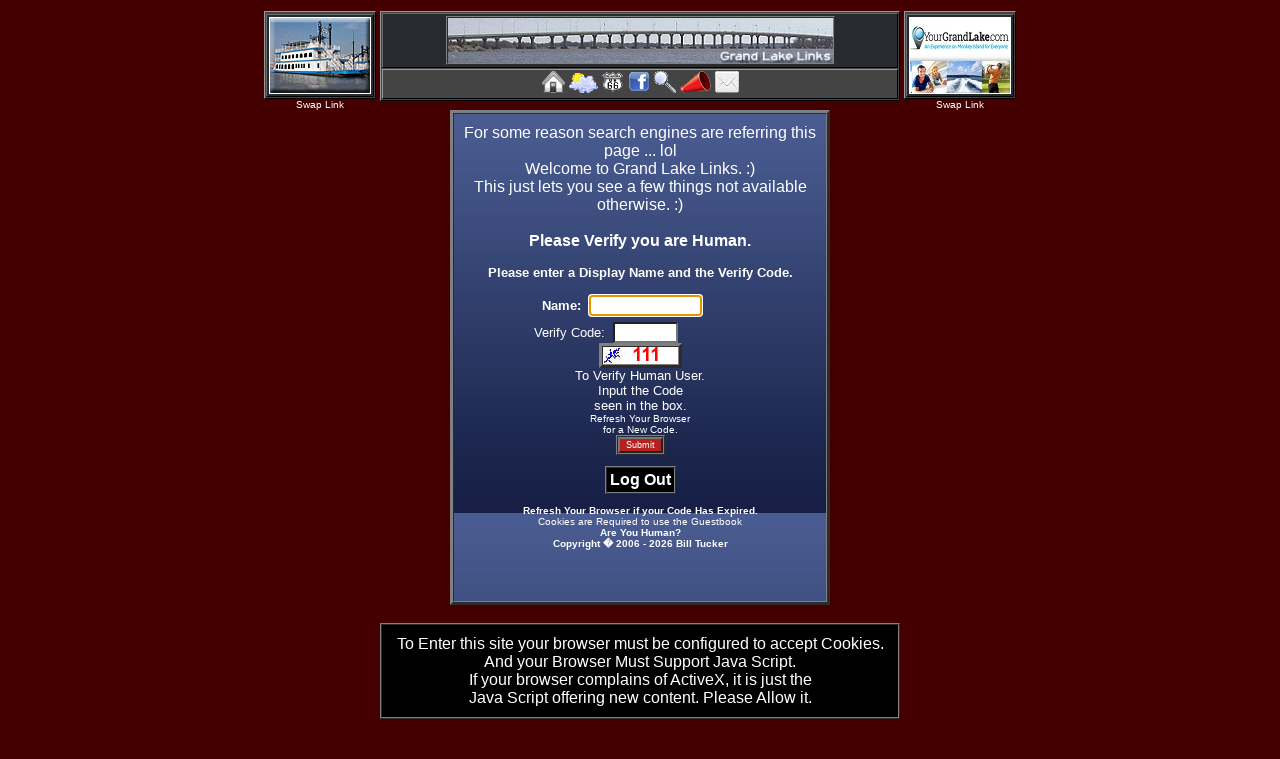

--- FILE ---
content_type: text/html; charset=UTF-8
request_url: http://www.grandlakelinks.com/AddFuel.shtml
body_size: 8542
content:
<!DOCTYPE HTML PUBLIC "-//W3C//DTD HTML 4.01 Transitional//EN"> 
<HTML lang=en>
<HEAD>
  <META HTTP-EQUIV="Content-Type" CONTENT="text/html; charset=ISO-8859-1">
  <TITLE>Add Fuel Location to Map</TITLE>
	<meta name='MSSmartTagsPreventParsing' content='TRUE'> 
   <META NAME="Keywords" CONTENT="Fuel, Beer, Restaurants, pizza, Bait, Propane">
	<META NAME="Description" CONTENT="Grand Lake Fuel and Gasoline Locations on the Grand Lake Oklahoma Map, Grand Lake O' The Cherokees">
  <META NAME="Rating" CONTENT="General">
  <META NAME="Robots" CONTENT="All">
  <META NAME="Revisit-After" CONTENT="10 Days">
	  <LINK REL="icon" TYPE="image/ico" HREF="http://www.grandlakelinks.com/favicon.ico">
  <LINK REL="shortcut icon" HREF="http://www.grandlakelinks.com/favicon.ico">
<SCRIPT TYPE="text/javascript">
<!-- 
var browser     = '';
var version     = '';
var entrance    = '';
var cond        = '';
var TheTitle2   ='';
var jt ='';


//alert(window.location.href);
var holdr ='';
// BROWSER?
if (browser == ''){
if (navigator.appName.indexOf('Microsoft') != -1)
browser = 'IE'
else if (navigator.appName.indexOf('Opera') != -1)
browser = 'Opera'
else if (navigator.appName.indexOf('Netscape') != -1)
browser = 'Netscape'
else browser = 'Netscape';
}


if (version == ''){
version= navigator.appVersion;
paren = version.indexOf('(');
whole_version = navigator.appVersion.substring(0,paren-1);
version = parseInt(whole_version);
}// -->
</SCRIPT>

<link rel="stylesheet" type="text/css" media="all" href="newold.css" />



<SCRIPT TYPE="text/javascript">
<!-- 


var showrefer='';
var getquery = querySt("koko");
function querySt(ji) {
hu = window.location.search.substring(1);
//alert(window.location.search);
gy = hu.split("&");
for (i=0;i<gy.length;i++) {
ft = gy[i].split("=");
if (ft[0] == ji) {
return ft[1];
}
}
}

// -->
</SCRIPT>
	
<SCRIPT TYPE="text/javascript">
<!-- Begin
function formHandler(linkform){
var theURL = document.linkform.site.options[document.linkform.site.selectedIndex].value;
window.top.location.href = theURL;
}
// End -->
</SCRIPT>
<SCRIPT  TYPE="text/javascript">
<!--
function setCookie(name, value, expires, path, domain, secure) {
  var curCookie = name + "=" + escape(value) +
      ((expires) ? "; expires=" + expires.toGMTString() : "") +
      ((path) ? "; path=" + path : "") +
      ((domain) ? "; domain=" + domain : "") +
      ((secure) ? "; secure" : "");
  document.cookie = curCookie;
}
function getCookie(name) {
  var dc = document.cookie;
  var prefix = name + "=";
  var begin = dc.indexOf("; " + prefix);
  if (begin == -1) {
    begin = dc.indexOf(prefix);
    if (begin != 0) return null;
  } else
    begin += 2;
  var end = document.cookie.indexOf(";", begin);
  if (end == -1)
    end = dc.length;
  return unescape(dc.substring(begin + prefix.length, end));
}
function deleteCookie(name, path, domain) {
  if (getCookie(name)) {
    document.cookie = name + "=" +
    ((path) ? "; path=" + path : "") +
    ((domain) ? "; domain=" + domain : "") +
    "; expires=Thu, 01-Jan-70 00:00:01 GMT";
  }
}
function fixDate(date) {
  var base = new Date(0);
  var skew = base.getTime();
  if (skew > 0)
    date.setTime(date.getTime() - skew);
}
// -->
</SCRIPT>
<SCRIPT  TYPE="text/javascript">
<!--
var now = new Date();
var expdate = now.getTime()
fixDate(now);
now.setTime(now.getTime() + 365 * 24 * 60 * 60 * 1000);
var visits = getCookie("counter");
var thename = getCookie("glusername");
var verifyname = getCookie("verify");


AreYouHuman='';
if (!verifyname) {


     window.location.href = 'Verify.shtml';
		 
verifyname='';
AreYouHuman='<a href="Verify.shtml"  style="font-size:10;color:white;background:blue">Are&nbsp;You&nbsp;Human?</a>';}
newname=verifyname;


if (verifyname == null || verifyname == ''){
//thelocation = 'http://www.grandlakelinks.com/Verify.shtml?'+now;
		// 		 location.href = thelocation; 
		 		
}

if (!verifyname) {verifyname='';}
newname=verifyname;





var showtitle='';
var showlink=gy[0];
showcharlimit='';
if (gy[1]){ showtitle=gy[1];}
//if (gy[2]){ showtitle=showtitle+gy[2];}

//alert(showtitle);
var showimage='';
if (showtitle != ''){
// showtitle = showtitle.replace(/_/g, � �);
showtitle = showtitle.replace(new RegExp(/\_/g),"&nbsp;");
showtitle = showtitle.replace(new RegExp(/%A0/g),"&nbsp;");

newname='';
}
if (showlink != ''){


//showtitle = showtitle.replace(/&/g, " ");
showcharlimit='';
showimage='<table border="1" cellpadding="0" cellspacing="0" summary=""><tr><td><img src="Links/'+ showlink+'.jpg" width="80" alt=""></td></tr></table>';
showrefer='<br />Link to Search Engine Listing:<table border="0" width="100%" cellpadding="1" cellspacing="0" summary=""><tr valign="top"><td style="font-size:10"><b>'+ showlink+'</b> <input type="checkbox" name="checksearch" checked> </td><td> '+showimage+'</td></tr></table>';
}



if (!visits) {
  visits = 1; 
} else {
visits = parseInt(visits) + 1;
	if (visits > 19){visits = 1;}
}
WelcomeBanner='<a href="Verify.shtml">Welcome to Grand Lake Links</a>';
yourlinks='<a href="Verify.shtml">';
if (verifyname){
yourlinks='<a href="http://www.grandlakelinks.com/cgi-bin/Search.pl?'+verifyname+'&='+expdate+'">';
WelcomeBanner='<a href="Verify.shtml">Hi '+verifyname+'</a>';
}
mstring='<a href="http://www.grandlakelinks.com/cgi-bin/yabb/YaBB.pl?action=logout"><img width="24" height="22" src="http://www.grandlakelinks.com/YaBBImages/logout1.gif" alt="LogIn" border="0"></a>';

 ahelp ='<font size="-2">Welcome to Grand Lake Links <a href="http://www.grandlakelinks.com/cgi-bin/yabb/YaBB.pl?action=login" title="Click Here to Log In.">Login</a> or <a href="http://www.grandlakelinks.com/cgi-bin/yabb/YaBB.pl?action=register" title="It is FREE!">Register</a>?</font>'; 
 if (thename){ ahelp ='<font size="-2">Welcome </font>'; 
 }
 if (!thename){thename='<font size="-2"> </font>'; 
mstring='<a href="http://www.grandlakelinks.com/cgi-bin/yabb/YaBB.pl?action=login"><img width="20" height="22" src="../YaBBImages/login1.gif" alt="LogIn" border="0"></a> <a href="http://www.grandlakelinks.com/cgi-bin/yabb/YaBB.pl?action=register"><img width="29" height="22" src="../YaBBImages/registertext.gif" alt="Register @ Grand Lake Links it is FREE,,, All Member Services are FREE!!!" border="0">';
}

function validForm(checkForm) {

if (checkForm.holdcord.value == "") {
		alert("Map Location is Required. Drag the Center Pointer to your location. :)")
		
		return false
		}
	
		if (checkForm.typegas.value == "") {
		alert("Marine or Automobile Required.");
		checkForm.autogas.focus();
		document.getElementById("car1").style.backgroundColor='red';
		document.getElementById("car1").style.color='white';
		document.getElementById("boat1").style.backgroundColor='red';
		document.getElementById("boat1").style.color='white';

		return false;
		}
		
		if (checkForm.thetitle.value == "" && checkForm.realname.value == "") {
		alert("A Name or a Title is required.");
		checkForm.realname.focus();
		return false;
		}
		
		
	if (checkForm.thetext.value == "") {
		alert("Some Content is required.");
		checkForm.thetext.focus();
		return false;
		}
	if (checkForm.verify.value == "") {
		alert("'The Are You Human?' was not filled out.  Enter the 3 letters/numbers shown. It is required.");
		checkForm.verify.focus();
		return false;
		}
	
		if (!checkForm.agreement.checked) {
		alert("Click the Agreement checkbox.");
		checkForm.agreement.focus();
		return false;
		}
		
	}


setCookie("counter", visits, now);
// -->
</SCRIPT>

  <script async defer
    src="https://maps.googleapis.com/maps/api/js?key=AIzaSyC8nRgwJ9_eb4lwimvzhGGwlbOQyEdPgYU">
    </script>
	
     <script type="text/javascript">
    
function initMap() {
 // var myLatLng = {lat: 36.5986219344, lng: -94.8705290527};
 
theLat=theLat*1;
theLng=theLng*1;
 // alert(theLat);
var myLatLng = {lat: theLat, lng: theLng}; 
 
 
	var lastCenterLat=36.5986219344;
	var lastCenterLong=-94.8705290527;
//document.getElementById('holdcord').value='';
	
  var map = new google.maps.Map(document.getElementById('map_canvas'), {
    zoom: 10,
		mapTypeId: google.maps.MapTypeId.ROADMAP,
    center: myLatLng
  });

  var myMarker = new google.maps.Marker({
    position: myLatLng,
    map: map,
		    draggable:true,
    title: 'Drag Pointer'
  });

 google.maps.event.addListener(myMarker, 'dragend', function(evt){
 document.getElementById('holdcord').value=''+evt.latLng.lat().toFixed(4)+','+evt.latLng.lng().toFixed(4);
   // document.getElementById('current').innerHTML = '<p>Marker dropped: Current Lat: ' + evt.latLng.lat().toFixed(3) + ' Current Lng: ' + evt.latLng.lng().toFixed(3) + '</p>';
});
 google.maps.event.addListener(myMarker, 'dragstart', function(evt) {
  //  document.getElementById('current').innerHTML = '<p>Currently dragging marker...</p>';
	 document.getElementById('holdcord').value=''+evt.latLng.lat().toFixed(2)+','+evt.latLng.lng().toFixed(2);

  });
 
}
		
		
		

var theLat='';
var theLng='';
var theTitle='';
var theText='';
var isZoom=10;
window.onload = function () {
theLat = querySt("Lat");
theLng = querySt("Lng");
theTitle = querySt("Title");
theText = querySt("Text");

if(theLat){

isZoom=15;
theLat=theLat.replace(/%20/g, ' ');
		theLng=theLng.replace(/%20/g, ' ');
	
//theLat=theLat*1;
//theLng=theLng*l;
theTitle=theTitle.replace(/%20/g, ' ');
		theText=theText.replace(/%20/g, ' ');
	
theTitle=theTitle.replace(/%27/g, "'");
		theText=theText.replace(/%27/g, "'");
	
	//tit=tit.replace(/&amp;/g, 'ampersand');
		//ttxt=ttxt.replace(/&amp;/g, 'ampersand');
	
	
		theTitle=theTitle.replace(/ampersand/g, '&');
		theText=theText.replace(/ampersand/g, '&');
		
	document.getElementById('holdcord').value=theLat+' ,'+theLng;
 
	
document.getElementById('thetitle').value=theTitle;

document.getElementById('thetext').value=theText;
//alert(theLat+' '+theLng+' '+theTitle+' '+theText);
}else{
theLat = 36.5986219344;
theLng = -94.8705290527;

}
initMap();
}		
		
		 
</script>




<script>
  (function(i,s,o,g,r,a,m){i['GoogleAnalyticsObject']=r;i[r]=i[r]||function(){
  (i[r].q=i[r].q||[]).push(arguments)},i[r].l=1*new Date();a=s.createElement(o),
  m=s.getElementsByTagName(o)[0];a.async=1;a.src=g;m.parentNode.insertBefore(a,m)
  })(window,document,'script','//www.google-analytics.com/analytics.js','ga');

  ga('create', 'UA-48278590-1', 'grandlakelinks.com');
  ga('send', 'pageview');

</script>




</head>
  <body style="font-family: Arial;border: 0 none;"  bgColor=#440000 link=#ffffff vLink=#999999>
<font size="-2"><br></font><center><table border="0" cellpadding="0" cellspacing="0" summary="">
<tr valign="top"><td><table bgcolor="#881111" border="0" cellspacing="1" cellpadding="1" class=windowbg2>
   <FORM ACTION="cgi-bin/showfuel.pl" METHOD="POST" name='linksearch' ENCTYPE="x-www-form-urlencoded" onSubmit="return validForm(this);">
  <tr bgcolor="#992221" class=windowbg>
		<CAPTION ALIGN="BOTTOM"><font size="-2"></font></CAPTION> 
		<td class=windowbg><center>
		<img src="http://www.grandlakelinks.com/Links/WebTools80.jpg" alt="">
		<script TYPE="text/javascript">

</script>

		
		
		</center></td>
    </tr></table></td><td>&nbsp;</td><td>
		<table bgcolor="#881111" width="520" border="0" cellspacing="1" cellpadding="1" class=windowbg2>
    <tr bgcolor="#992221" class=windowbg valign="center"><td class=windowbg>
       <center><table border="1" cellpadding="0" cellspacing="0" summary="">
<tr><td><img width="385" height="45" src="images/GLFuel.png" alt="Grand Lake Links is FREE... Registration is FREE... No Tricks, No Spam, No Kidding... Grand Lake O' The Cherokees"></td></tr>
</table></center>
      </td></tr><tr class=windowbg><td class=windowbg2>

	<CENTER>
<a href="http://www.grandlakelinks.com" title="Grand Lake Links Home Page"><img src="http://www.grandlakelinks.com/YaBBImages/home.gif" border="0" alt="" width="26" height="22"></a> <a href="http://www.grandlakelinks.com/cgi-bin/yabb/YaBB.pl" title="Grand Lake Links News Forums"><img width="24" height="22" src="YaBBImages/text2.gif" alt="Message Forum" border="0"></a> <a href="http://www.grandlakelinks.com/cgi-bin/yabbads/YaBB.pl" title="Grand Lake Links Classified Ads"><img width="18" height="22" src="YaBBImages/forsale1.gif" alt="Grand Lake Links Classified Ads & Auctions" border="0"></a> <a href="Tournaments.shtml" style="font-size:10px;font-weight:normal;" title="Fishing Tournaments"><img src="http://www.grandlakelinks.com/YaBBImages/fishingtournaments.gif" alt="Grand Lake Fishing Tournaments" border="0"></a> <a href="http://www.grandlakelinks.com/Events.shtml" title="North Eastern Oklahoma Event Map"><img height="22" src="YaBBImages/eventcal.gif" alt="Grand Lake Area Events" border="0"></a> <a href="http://www.grandlakelinks.com/Weather.shtml" title="Lake Level, Precipitation, Humidity, Wind, Weather Maps, NexRad, Solar Maps, Space Weather and More"><img width="29" height="21" src="YaBBImages/weather2.gif" alt="Lake Level, Precipitation, Humidity, Wind, Weather Maps, NexRad, Solar Maps, Space Weather and More" border="0"></a> 
<a href="http://www.grandlakelinks.com/FishingWall.shtml" title="Grand Lake Links Webcam Photo Booth"><img width="22" height="22" src="images/Lens.gif" alt="Grand Lake Photo Wall" border="0"></a> 
<a href="http://www.grandlakelinks.com/GrandLakeMap.shtml" title="Grand Lake Oklahoma Maps"><img width="22" height="22" src="YaBBImages/map2.gif" alt="Grand Lake Member Map" border="0"></a> <a href="http://www.grandlakelinks.com/GrandLakeO'TheCherokees.shtml" title="Facts about Grand Lake!"><img width="16" height="22" src="YaBBImages/grandlakeinfo.gif" alt="Facts about Grand Lake!" border="0"></a> <a href="http://www.grandlakelinks.com/VoiceMail.shtml" title="VoiceMail"><img width="31" height="22" src="images/voicemail.gif" alt="VoiceMail" border="0"></a> <a href="http://www.grandlakelinks.com/Contact.shtml"><img width="24" height="22" src="YaBBImages/mailto.gif" alt="Contact Grand Lake Links" border="0"></a> 
<a href="http://www.grandlakelinks.com/Visitors.shtml" title="Unique Daily Visitors"><img width="21" height="22" src="images/statsgrey.gif" alt="Unique Daily Visitors" border="0"></a>
</CENTER>


</td>
    </tr></table><center><font size="-2"><SCRIPT TYPE="text/javascript"></SCRIPT></font></center></td><td>&nbsp;</td><td><table bgcolor="#881111" border="0" cellspacing="1" cellpadding="1" class=windowbg2>
    <tr bgcolor="#992221" class=windowbg>
		<CAPTION ALIGN="BOTTOM"><font size="-2"></font></CAPTION>    
		  <td class=windowbg><center>
			 <img src="http://www.grandlakelinks.com/Links/WebTools80.jpg" alt="">
			</center></td></tr>    
		</table></td>
		
		<SCRIPT TYPE="text/javascript">
pp=document.referrer;
		</SCRIPT>
		
		<input type="hidden" style="font-size:9" name="startcord" size="62">

</tr>
</table>
 
<font face="arial" size="+1" color="White"><a href="#lineup" style="color: white;" title="Line Up ">Grand Lake O' The Cherokees Maps</a></font>
<table border="0" cellpadding="5" cellspacing="0" summary="" width="800">
<tr valign="top"><td align="center" width="180" >

<script type="text/javascript">
<!--

//-->
</script>




<table border="1" cellpadding="5" cellspacing="0" summary="" bgcolor="333388" BACKGROUND="images/graystripe.jpg">
<tr><td><font  style="font-size:12;color:white"><b>Enter a New Fuel Location.</b><br/> Zoom in as close as possible. Press Satellite on the map, to get even closer.
<br/></font><font  style="font-size:10;color:white">
<span id="ref"></span></font>
<SCRIPT TYPE="text/javascript">
document.getElementById('ref').innerHTML = showrefer;
</SCRIPT>
<font face="arial" color="ffffff"><b><input type=hidden name=realname maxlength=20 size=22 style="font-size:14px"  value=''>

Name/Title:<br /><input type=text name=thetitle id="thetitle" maxlength=65 size=30 style="font-size:14px"  value=''>
<SCRIPT TYPE="text/javascript">
		
		  document.getElementById('thetitle').innerHTML = showtitle;

		</SCRIPT>
	<div style="background-color:white;color:black;">	
	Type

<span style="color:red;font-size:16px" id="typeOfGas"> 
		 
<table border="0" cellpadding="0" cellspacing="0" summary="" style="" >
<tr><td  style="color:red;padding:1px;font-size:16px" id="car1" ><label for="autogas"> <b>Automobile Gas Station</b></label>

				<input type="checkbox"  onclick="doGas(1)" id="autogas" name="autogas" value=""></td>
				<td width="100" height="28" align="center"><img src="http://www.grandlakelinks.com/images/car.png" id="car" style="display:none;position:relative;top:5px;" height="28" alt=""></td>
				</tr>
</table>
				<table border="0" cellpadding="0" cellspacing="0" summary="">
<tr><td style="color:red;padding:1px;font-size:16px" id="boat1" >

<label for="marinegas"><b> Marine Gas Dock</b></label>
		<input type="checkbox" onclick="doGas(2)" id="marinegas" name="marinegas" value=""> </td>
		<td width="100" height="28" align="center"><img src="http://www.grandlakelinks.com/images/boat.png" id="boat" style="display:none;position:relative;top:5px;" height="28" alt=""></td>
		</tr>
</table>
		
				
				
</span>
Offering
<br /><div id="container"></div>


<input type="hidden" id="typegas" name="typegas" />
</div>
<script language="JavaScript" type="text/javascript">
<!--


var theGas=0;

function doGas(a){
var cnt='';
marinegas=document.getElementById("marinegas").checked;
autogas=document.getElementById("autogas").checked;
if(autogas){
 document.getElementById("car").style.display='block';
cnt=1;
}else{
document.getElementById("car").style.display='none';
}
if(marinegas){
document.getElementById("boat").style.display='block';
cnt=2;
}else{
document.getElementById("boat").style.display='none';


}
if(autogas && marinegas){
cnt=3;
}

 document.getElementById("typegas").value=cnt;
//alert(cnt);
if(a==1){

}

}

var hppmany=0;

	
var offering = ["Restaurant", "ATM", "Sandwiches", "Groceries", "Pizza", "Beer", "Liquor", "Propane","Laundry", "Car Wash", "Meat", "Produce", "Deli", "Bait",  "Open 24 Hours", "Open 6:00am - 10:00pm", "", "", "", "", "", "", ""];
//alert(hppmany);

    for (i = 0; i < offering.length; i++) {
	hppmany++;
	if (hppmany > 2){
hppmany=0;//
//alert('test');
   // ODD
}
		if(offering[i] !=''){
		addCk(offering[i],hppmany);
		}
		}

function addCk(a,b){
    var cb = document.createElement('input');
    cb.type = 'checkbox';

cb.name = a;
cb.value = '';
cb.id = a;
 cb.onclick=doAdd;
		var txtSp=a+'\u00A0\u00A0\u00A0';
var label = document.createElement('label');
label.htmlFor = a;
label.appendChild(document.createTextNode(txtSp));

container.appendChild(cb);
container.appendChild(label);



if(b == 0)
{
linebreak = document.createElement("br");
container.appendChild(linebreak);
 
}



if(i & 1)
{
 
}
else
{
    // EVEN
}
		
     }

		
function doAdd(){


    var LSwap = document.getElementById("thetext");

  showStr=  LSwap.value ;
	//alert(showStr);
	thid=this.id+', ';
	
	if ( showStr.indexOf(this.id) != -1){
	LSwap.value=showStr.replace(thid, "")
	//
	    
	}else {	
	LSwap.value+=this.id+', ';
	}

}
		
//-->
</script>

Information Bubble:<br />
<font style="font-size:10px"></font>
<TEXTAREA NAME="thetext" id="thetext" maxlength="230" style="font-family:arial;font-size:20px;overflow:scroll" ROWS=4 COLS=32></TEXTAREA>

<br />  <div id="yoursiteID" style="display:block">
Optional URL http:// ... </b><br />

<input type="text" style="font-size:9" name="link" size="30">
<br />
</div>
Optional Email Address:
<input type="text" style="font-size:9" name="mapemail" size="30">


</font>

			<center>
		<table border="0" cellpadding="0" cellspacing="0" summary="">
<tr valign="top"><td><INPUT TYPE=SUBMIT  style="font-size:18pt;font-weight:bold; color:#ffffff; background-color:b42121" VALUE="Save">


<br />
<font style="font-size:14px;color:blue">We may edit or remove, any map marker, it's content and links at anytime.<br />
I Agree <input type="checkbox" id="agreement" name="agreement" >
<br /> 
<a href="http://www.grandlakelinks.com/Agreement.php" target="_blank">Read General Agreement</a></font>


</td><td><table border="3" cellpadding="0" cellspacing="0" summary="" >
<tr><td><INPUT TYPE="hidden" NAME="tid" VALUE="1769008584"><img src='../human/1769008584.jpg' border='0'  width='75' height='17'  alt='Human Verify Image'></td></tr>
</table><font size="-2"><br /></font>

		<INPUT NAME="verify" TYPE="text" SIZE="6" STYLE="border:solid 4px; font-size:16pt; font-weight:bold; color:#0000ff; background-color:#ffffff" ></td></tr>
</table><font style="font-size:14px;color:black;text-align:left;"><b>
You can post your map location without a email address.<br />

Your Email Address is used so  you can access the Map Editor. 
It must match the address you use to edit your map page.<br />
It will not be used in any other way. :) </b></font>
<br /></center>
<p align="center"><font style="font-size:9">Map Interface<br />
Copyright�<br />2009 - <script language="JavaScript">
  <!--
    var now = new Date();
    var date = ((now.getDate()<10) ? "0" : "")+ now.getDate();
    function fourdigits(number)	{
      return (number < 1000) ? number + 1900 : number;}
    today =  
       (fourdigits(now.getYear()));
     document.write(today);
	
if (showlink != ''){

	 
		 document.getElementById('yoursiteID').style.display = 'none';
}
		 
		 
		 
  //-->
</script><br />Bill Tucker</font></p><br />

<br /><span id="theLink"></span>
<SCRIPT TYPE="text/javascript">

document.getElementById('theLink').innerHTML = showlink;

		</SCRIPT>
</td></tr>
</table><br />
<table border="3" cellpadding="1" cellspacing="0" summary="" bgcolor="880000" BACKGROUND="images/bluegradlong.jpg">
<tr><td align="center">
<table border="0" cellpadding="4" cellspacing="0" summary="" BACKGROUND="images/smallbluegrad.jpg">
<tr><td align="center">
<br />

<a href="#lineup" style="color: white;font-size:10" title="Line Up">Line Up Map</a>
<font style="font-size:4px">
</font></td></tr>
</table></td></tr><tr>
<td><table border="0" cellpadding="4" cellspacing="0" summary="" BACKGROUND="images/smallbluegrad.jpg">
<tr><td align="center"><table border="0" cellpadding="0" cellspacing="0" summary="">
<tr><td>
</font>
<center><table border="0" cellpadding="2" cellspacing="0" summary="" width="100%">
<tr><td><font style="font-size:10;font-weight:bold">Your Links 
<span id="yourLinks"></span>
<SCRIPT TYPE="text/javascript">

document.getElementById('yourLinks').innerHTML = yourlinks;

		</SCRIPT> 

<img src="http://www.grandlakelinks.com/YaBBImages/yourlinks.jpg" alt="Your Grand Lake Links" border="0"></a></font></td></tr>
</table></td></tr>
</table>
</center>
		</td></tr>
</table>

</td></tr>
</table><br />


</td><td  align="center">
<a name="lineup"></a> <table border="1" cellpadding="2" cellspacing="0" summary=""  BACKGROUND="images/graystripe.jpg">
<tr><td align="center"><table border="1" cellpadding="3" cellspacing="0" summary=""  BACKGROUND="images/graystripe1.jpg">
<tr><td style="color:000000"><div id="map_canvas" style="width: 720px; height: 590px;"></div>
 </td></tr>
</table>
 <input type="text" style="font-size:20px;" name="holdcord" id="holdcord" size="62">
<a name="help"></a><table border="2" cellpadding="6" cellspacing="0" summary="" background="images/Blue2.jpg">
<tr valign="top"><td align="center"><table border="0" cellpadding="0" cellspacing="0" summary="">
<tr  valign="top">
<td style="font-size:14;font-weight:bold" width="99%"><center style="font-size:18;font-weight:bold;font-family:Verdana"> </center>
</td>
<td width="10%" align="center"><br /><br />
<br />
<br /><table border="1" cellpadding="0" cellspacing="0" summary=""  width="20">
<tr><td><table border="0" cellpadding="2" cellspacing="0" summary=""  width="20" BACKGROUND="images/graystripe.jpg"> 
<tr valign="top"><td><img src="http://www.grandlakelinks.com/YaBBImages/map2.gif" width="22" height="22" border="0" alt="SetUp the Map for your link."><br /><font style="font-size:3"><br /></font><img src="http://www.grandlakelinks.com/images/themap44.jpg" width="22" height="22" border="0" alt="SetUp the Map for your link."></td></tr>
</table></td></tr>
</table>
</td></tr>
</table></td></tr>
</table></td></tr>
</table></td></tr>
</table>
<font face="" size="+2" color="white"><b>Grand Lake Oklahoma<br />Oklahoma's Summer Fun Playground!</b></font>
<font style="font-size:4"><br /></font>

<TABLE BORDER="0" CELLSPACING="1" CELLPADDING="2" class="windowbg"
BGCOLOR=" #000000">
  <TR>
    <TD>
      <P><CENTER><TABLE BORDER="0" CELLSPACING="0" CELLPADDING="0"
      WIDTH="670" HEIGHT="24" class="windowbg2" BGCOLOR="#272A2F">
        <TR>
          <TD>
					
					
					
					
					---
					
					
					
					
					
					
					
					</td>
 </TR>
      </TABLE></CENTER></TD>
  </TR>
</TABLE>
 
<font style="font-size:4"><br /></font>

<FONT SIZE="-2"><A HREF="http://www.grandlakelinks.com/cgi-bin/yabb/YaBB.cgi?board=news" title="Grand Lake News!!!">News </A><FONT SIZE="-2">

<A HREF="http://www.grandlakelinks.com/Contact.shtml" title="Email Us!">Contact Us</A> </FONT><font size="-2">&nbsp;<A HREF="GrandLakeMap.shtml" title='Grand Lake Oklahoma Map!!! add your Pin!!!'>Grand Lake Oklahoma Map</A><BR></font></CENTER><BASEFONT SIZE=-1>
<CENTER> 

</font></A> 
 <A HREF="http://www.time.gov/timezone.cgi?Central/d/-6/java" TARGET="_blank" title='Click Here for The official U.S. time!!!'>The Time</A> 
  
 
  <A HREF="http://www.grandlakelinks.com/Weather.shtml" title='Get the Local Weather here!!!'>Local Weather</A> 
</CENTER><BASEFONT SIZE=2>
<CENTER><FONT SIZE="+1" FACE="BernhardFashion BT">
<A HREF="websitedevelopment.shtml" title="Get Your OWN Website! Start Getting Traffic, SEO, Promotions, Website Development">WebSite Development</A>
			</FONT><br><a href="Privacy.shtml">Privacy Policy</a><font size="-2"><br><font size="-2" color="#ffffff">Grand Lake Links<br>Serving All of Northeastern Oklahoma!!!<br>Grand Lake Oklahoma<br>
Grand Lake O' The Cherokees<br>Adair, Afton, Bernice, Big Cabin, Bird Island, Blue Bluff Harbor, Bluejacket, Cayuga, Chouteau, Cleora, Copeland, Dennis, Disney, Dripping Springs,<br>Duck Creek, Elk River, Eucha, Fairland, Grand Lake Towne, Grove, Hickory Grove, Horse Creek, Jay, Ketchum, Kansas, Langley, Locust Grove,<br>Monkey Island, Miami, Neol, Patricia Island, Pensacola, Port Duncan, Pryor, Salina, Seneca, Spavinaw, Strang,<br>TiaJuana, Tiff City, Turkey Ford, Vinita, Welch, Wyandotte, Zena.
<br>Delaware, Ottawa, Mayes, and Craig Counties<br><br></font><TABLE BORDER="0" CELLSPACING="1" CELLPADDING="2"
 class="windowbg2" BGCOLOR=" #000000"><TR><TD><TABLE BORDER="0" CELLSPACING="1" CELLPADDING="2"
 class="windowbg2" BGCOLOR=" #B82428"><TR><TD><CENTER><A HREF="http://www.grandlakelinks.com/Contact.shtml"><IMG 
            SRC="http://www.grandlakelinks.com/images/waverunnerbanner.gif"
            ALIGN="BOTTOM" BORDER="0" ALT="Copyright � Grand Lake Links" title="Copyright � Grand Lake Links"></A></CENTER></TD>
</TR></TABLE></TD></TR></TABLE><font size="-2"><br></font><TABLE BORDER="0" CELLSPACING="1" CELLPADDING="2" class="windowbg2" BGCOLOR=" #000000">
<TR><TD></TD></TR></TABLE></center><font size="-2"><br></font>

<center>

	</td><td>&nbsp;</td></tr>
<tr align="right"><td><br>

</table>



</center>
<br><br></form>
</body>
</html>


--- FILE ---
content_type: text/html; charset=UTF-8
request_url: http://www.grandlakelinks.com/Verify.shtml
body_size: 5624
content:
<!DOCTYPE HTML PUBLIC "-//W3C//DTD HTML 4.01 Transitional//EN"> 
<HTML lang=en>
<HEAD>
  <META HTTP-EQUIV="Content-Type" CONTENT="text/html; charset=ISO-8859-1">
  <TITLE>Grand Lake Links - Oklahoma</TITLE>
	<meta name='MSSmartTagsPreventParsing' content='TRUE'> 
   <META NAME="Keywords" CONTENT="Grand Lake, Grand Lake Oklahoma, watercraft rental, grand lake o' the cherokees, Oklahoma, Northeastern Oklahoma, Message Forum, Phonebook, Classified, Auctions, Free Links, Rentals, Personals, Cars, Boats, Waverunners, Sports,  vacation, Website Development, Sailboat Bridge, wolf creek, Wyandotte, News, Help, Golf, Golf Courses, lincs, gyms, gifts, stores, sports, Port Duncan, Driving Range, Dining, Dancing, Search, honey creek, Construction, Bill Tucker, GRDA, Resorts, Marinas, Hotels, Motels, Services, blogs, Real Estate, Fish, Fishing, Free, Adair, Afton, Bernice, Big Cabin, Cleora, Disney, Eucha, Grove, ok, Hickory Grove, Wolf Creek, Carey Bay, Jay, Ketchum, Kansas, Langley, Monkey Island, Miami, Pensacola, Pensacola Dam, Spavinaw, Strang, TiaJuana, Bluejacket, Welch, Pryor, Vinita, Zena, Duck Creek, Grand Lake Towne, Fairland, Copeland, Dennis Tiff City, Turkey Ford, Grand Lake Map, Sailboat Bridge, Honey Creek, Pensacola Dam, YaBB, Fireworks, lake cabins, lakemont shores, woodard hollow, carey bay, dripping springs, Banner Exposures, Patricia Island, property, Builders, Architects, Construction, Activities, Skiing, Hunting, Gymnasiums, Fishing, Blue Bluff, Grand Lake News, Links, pictures, pics, pix, lodging, realtor, Pictures, cottages, mobile homes, summer, Development, Web Site Design, Software, SEO, Oklahoma Lake Property, places to stay, Blue Bluff Harbor, Grand Lake Ok, Okla., Too Tough Trivia">
	<META NAME="Description" CONTENT="Grand Lake Area Search Engine, Message Forum &amp; FREE Classified Ads for all of Grand Lake &amp; Northeastern Oklahoma!">
  <META NAME="Rating" CONTENT="General">
  <META NAME="Robots" CONTENT="All">
  <META NAME="Revisit-After" CONTENT="10 Days">
	  <LINK REL="icon" TYPE="image/ico" HREF="http://www.grandlakelinks.com/favicon.ico">
  <LINK REL="shortcut icon" HREF="http://www.grandlakelinks.com/favicon.ico">
<SCRIPT LANGUAGE="JavaScript" TYPE="text/javascript">
<!-- 
var browser     = '';
var version     = '';
var entrance    = '';
var cond        = '';
var jt ='';
var holdr ='';
// BROWSER?
if (browser == ''){
if (navigator.appName.indexOf('Microsoft') != -1)
browser = 'IE'
else if (navigator.appName.indexOf('Opera') != -1)
browser = 'Opera'
else if (navigator.appName.indexOf('Netscape') != -1)
browser = 'Netscape'
else browser = 'Netscape';
}
if (version == ''){
version= navigator.appVersion;
paren = version.indexOf('(');
whole_version = navigator.appVersion.substring(0,paren-1);
version = parseInt(whole_version);
}
if (browser == 'IE' && version >= 4) document.write('<'+'link rel="stylesheet" href="ie222.css" />');
if (browser == 'Netscape' && version >= 2.02) document.write('<'+'link rel="stylesheet" href="nn222.css" />');
if (browser == 'Opera' && version >= 1) document.write('<'+'link rel="stylesheet" href="op222.css" />');
// -->
</SCRIPT>

<SCRIPT LANGUAGE="JavaScript" TYPE="text/javascript">
<!-- 

testing='<table border="0" cellpadding="4" cellspacing="0" summary="" width="790">';
adwidth='<td width="24%">';
browserName = navigator.appName;
browserVer = parseInt(navigator.appVersion);
if (browserName == "Netscape" && browserVer >= 4 || browserName ==
"Microsoft Internet Explorer" && browserVer >= 4)
version = "1";
else if (browserName == "Netscape" && browserVer >= 3)
version = "2";
else if (browserName == "Opera" && browserVer >= 3)
version = "3";
else
version = "4";
SWidth='';
if (version == "1") {
var correctwidth=800
var correctheight=600
if (screen.width<=correctwidth||screen.height<=correctheight)
{
testing='<table border="0" cellpadding="4" cellspacing="0" summary="" width="790">';
adwidth='<td width="24%">';}
else{
testing='<table border="0" cellpadding="4" cellspacing="0" summary="" width="980">';
adwidth='<td width="34%">';}
}
if (version == "2") {
var toolkit = java.awt.Toolkit.getDefaultToolkit();
var screen_size = toolkit.getScreenSize();
var correctwidth=800
var correctheight=600
if (screen_size.width<=correctwidth||screen_size.height<=correctheight)
{
testing='<table border="0" cellpadding="4" cellspacing="0" summary="" width="790">';
adwidth='<td width="24%">';}
else{
testing='<table border="0" cellpadding="4" cellspacing="0" summary="" width="980">';
adwidth='<td width="34%">';}
}

if (version == "3"){
var correctwidth=800
var correctheight=600
if (screen.width<=correctwidth||screen.height<=correctheight)
{
testing='<table border="0" cellpadding="4" cellspacing="0" summary="" width="790">';
adwidth='<td width="24%">';}
else{
testing='<table border="0" cellpadding="4" cellspacing="0" summary="" width="980">';
adwidth='<td width="34%">';}
}
if (version == "4"){
testing='800';
adwidth='<td width="24%">';}



// -->
</SCRIPT>
	


<SCRIPT LANGUAGE="JavaScript" TYPE="text/javascript">
<!-- Begin
function formHandler(linkform){
var URL = document.linkform.site.options[document.linkform.site.selectedIndex].value;
window.top.location.href = URL;
}
// End -->
</SCRIPT>
<SCRIPT LANGUAGE="JavaScript"  TYPE="text/javascript">
<!--
function setCookie(name, value, expires, path, domain, secure) {
  var curCookie = name + "=" + escape(value) +
      ((expires) ? "; expires=" + expires.toGMTString() : "") +
      ((path) ? "; path=" + path : "") +
      ((domain) ? "; domain=" + domain : "") +
      ((secure) ? "; secure" : "");
  document.cookie = curCookie;
}



function querySt(ji) {
dest = window.location.search.substring(1);
gy = dest.split("&");
for (i=0;i<gy.length;i++) {
ft = gy[i].split("=");
if (ft[0] == ji) {
return ft[1];
}}}

var theshout=querySt('From');
if (theshout != '' && theshout != 'undefined' && theshout != null){
 theshout = theshout.replace(/%27/gi, '');
  theshout = theshout.replace(/\'/gi, '&#39;');
  theshout = theshout.replace(/%20/gi, '_');
// theshout = theshout.replace(/[^\w\s]/gi, '');
 }else{
 
 theshout='';
 
 }
 
 

function getCookie(name) {
  var dc = document.cookie;
  var prefix = name + "=";
  var begin = dc.indexOf("; " + prefix);
  if (begin == -1) {
    begin = dc.indexOf(prefix);
    if (begin != 0) return null;
  } else
    begin += 2;
  var end = document.cookie.indexOf(";", begin);
  if (end == -1)
    end = dc.length;
  return unescape(dc.substring(begin + prefix.length, end));
}
function deleteCookie(name, path, domain) {
  if (getCookie(name)) {
    document.cookie = name + "=" +
    ((path) ? "; path=" + path : "") +
    ((domain) ? "; domain=" + domain : "") +
    "; expires=Thu, 01-Jan-70 00:00:01 GMT";
  }
}
function fixDate(date) {
  var base = new Date(0);
  var skew = base.getTime();
  if (skew > 0)
    date.setTime(date.getTime() - skew);
}
// -->
</SCRIPT>
<SCRIPT LANGUAGE="JavaScript"  TYPE="text/javascript">
<!--
var now = new Date();
fixDate(now);
now.setTime(now.getTime() + 365 * 24 * 60 * 60 * 1000);
var visits = getCookie("visits");
var verify = getCookie("verify");
var photo = getCookie("photo");
 var newagree = getCookie("newagree");
var url = 'index.shtml'; 
var szReferer = document.referrer;
var V3='';
var realname='';
var visits = getCookie("counter");
var thename = getCookie("glusername");
if (verify ==''){verify=thename;}
if (!verify){verify='';}
V2=verify;


setCookie("justvisiting", '', now);


if (!visits) {
  visits = 1; 
} else {
visits = parseInt(visits) + 1;
	if (visits > 19){visits = 1;}
}
mstring='<a href="http://www.grandlakelinks.com/cgi-bin/yabb/YaBB.pl?action=logout"><img width="24" height="22" src="http://www.grandlakelinks.com/YaBBImages/logout1.gif" alt="LogIn" border="0"></a>';

 ahelp =''; 
 if (thename){ ahelp ='<font size="-2">Welcome </font>'; 
 }
 if (!thename){thename='<font size="-2"> </font>'; 
mstring='';
}


setCookie("counter", visits, now);
function validForm(checkForm) {


if (checkForm.realname.value == "") {
		alert("The Name was not filled out. It is required.")
		checkForm.realname.focus()
		return false
		}
		

	if (checkForm.verify.value == "") {
		alert("'The Are You Human?' was not filled out. It is required.")
		checkForm.verify.focus()
		return false
		}
		
		
		
	}
	
// -->
</SCRIPT>
<script language="JavaScript1.2" type="text/javascript">
<!--
if ((navigator.appVersion.substring(0,1) == "5" && navigator.userAgent.indexOf('Gecko') != -1) || navigator.userAgent.search(/Opera/) != -1) {
   document.write('<META HTTP-EQUIV="pragma" CONTENT="no-cache">');
}
// -->
</script>



<script type="text/javascript" src="linkpartners.js"></script>

				
		
<script>
  (function(i,s,o,g,r,a,m){i['GoogleAnalyticsObject']=r;i[r]=i[r]||function(){
  (i[r].q=i[r].q||[]).push(arguments)},i[r].l=1*new Date();a=s.createElement(o),
  m=s.getElementsByTagName(o)[0];a.async=1;a.src=g;m.parentNode.insertBefore(a,m)
  })(window,document,'script','//www.google-analytics.com/analytics.js','ga');

  ga('create', 'UA-48278590-1', 'grandlakelinks.com');
  ga('send', 'pageview');

</script>


</head>
<body OnLoad="document.TheVerify.realname.focus()" background="" bgColor=#440000 link=#ffffff text=#ffffff vLink=#999999>

<font size="-2"><br></font><center><table border="0" cellpadding="0" cellspacing="0" summary="">
<tr valign="top"><td><table bgcolor="#881111" border="0" cellspacing="1" cellpadding="1" class=windowbg2>
    <tr bgcolor="#992221" class=windowbg>
		<CAPTION ALIGN="BOTTOM"><font size="-2">Swap Link</font></CAPTION> 
		<td class=windowbg><center><script language="JavaScript" TYPE="text/javascript">
			random_picture();
</script>
		</center></td>
    </tr></table></td><td>&nbsp;</td><td>
		<table bgcolor="#881111" width="520" border="0" cellspacing="1" cellpadding="1" class=windowbg2>
    <tr bgcolor="#992221" class=windowbg valign="center"><td class=windowbg>
       <center><table border="1" cellpadding="0" cellspacing="0" summary="">
<tr><td><img width="385" height="45" src="YaBBImages/grandlakelinkslogo.jpg" alt="Grand Lake Links, The Free Directory, I Love Grand Lake!!"></td></tr>
</table></center>
      </td></tr><tr class=windowbg><td class=windowbg2><CENTER>
<a href="http://www.grandlakelinks.com" title="Grand Lake Links Home Page"><img width="23" height="22" src="YaBBImages/home.gif" alt="homepage link" border="0" ></a>  <a href="http://www.grandlakelinks.com/Weather.shtml" title="Lake Level, Precipitation, Humidity, Wind, Weather Maps, NexRad, Solar Maps, Space Weather and More"><img width="29" height="21" src="YaBBImages/weather2.gif" alt="Lake Level, Precipitation, Humidity, Wind, Weather Maps, NexRad, Solar Maps, Space Weather and More" border="0"></a> 
<a href="http://www.grandlakelinks.com/GrandLakeMap.shtml" title="Grand Lake Oklahoma Maps"><img width="22" height="22" src="YaBBImages/map2.gif" alt="Grand Lake Member Map" border="0"></a> <a href="https://www.facebook.com/GrandLakeLinks" target="_blank" title="Grand Lake Links Facebook Page"><img  src="images/facebook.gif" width="22" height="21"  alt="Grand Lake Links Facebook Page" border="0"></a>  <a href="http://www.grandlakelinks.com/cgi-bin/SearchGLL.pl"><img width="22" height="22" src="YaBBImages/search2.gif" alt="Search Tools @ Grand Lake Links" border="0"></a> <a href="http://www.grandlakelinks.com/VoiceMail.shtml" title="Leave Me A VoiceMail"><img width="31" height="22" src="images/voicemail.gif" alt="Leave Me A VoiceMail" border="0"></a> <a href="http://www.grandlakelinks.com/Contact.shtml"><img width="24" height="22" src="YaBBImages/mailto.gif" alt="Contact Grand Lake Links" border="0"></a> </CENTER></td>
    </tr></table></td><td>&nbsp;</td><td><table bgcolor="#881111" border="0" cellspacing="1" cellpadding="1" class=windowbg2>
    <tr bgcolor="#992221" class=windowbg>
		<CAPTION ALIGN="BOTTOM"><font size="-2">Swap Link</font></CAPTION>    
		  <td class=windowbg><center>
			<script language="JavaScript" TYPE="text/javascript">
			random_picture();
</script>
			</center></td></tr>    
		</table></td></tr>
</table>


<center>
<TABLE BORDER="3"  CELLSPACING="0" CELLPADDING="10" width="380" BACKGROUND="images/Blue2.jpg">
    <TR><FORM ACTION="cgi-bin/Verify2.pl" METHOD="POST" name='TheVerify' ENCTYPE="x-www-form-urlencoded" onSubmit="return validForm(this);">
    <TD align="center">
			
For some reason search engines are referring this page ... lol<br />
Welcome to Grand Lake Links. :)<br />
This just lets you see a few things not available otherwise. :)<br />
<br />


			<INPUT TYPE="hidden" NAME="required" VALUE="realname,verify,tid">
<INPUT TYPE="hidden" NAME="env_report" VALUE="REMOTE_HOST,HTTP_USER_AGENT,REMOTE_USER,HTTP_REFERER,REMOTE_ADDR,REMOTE_IDENT">
<b>Please Verify you are Human.</b>
 <font size="-1"><b><br /><br />Please&nbsp;enter&nbsp;a&nbsp;Display&nbsp;Name&nbsp;and&nbsp;the&nbsp;Verify&nbsp;Code.<br /><br />Name:</b></font>&nbsp;
		
		<SCRIPT LANGUAGE="JavaScript" TYPE="text/javascript">
		document.write('<input type=text name=realname maxlength=20 size=12 STYLE="font-size:10pt; font-weight:bold; color:#0000ff; background-color:#ffffff" value='); document.write(V2);document.write('>');
		</SCRIPT>&nbsp;&nbsp;&nbsp;&nbsp;&nbsp;&nbsp;&nbsp;&nbsp;&nbsp;
		
		
		<table border="0" cellpadding="6" cellspacing="0" summary="" class="dialogbox" style=""><tr><td>
		<center>
		
<font size="-1">Verify&nbsp;Code:&nbsp;</font>&nbsp;<INPUT NAME="verify" TYPE="text" SIZE="6" STYLE="font-size:10pt; font-weight:bold; color:#0000ff; background-color:#ffffff" >&nbsp;&nbsp;&nbsp;&nbsp;&nbsp;&nbsp;&nbsp;&nbsp;&nbsp;&nbsp;&nbsp;&nbsp;&nbsp;&nbsp;&nbsp;&nbsp;&nbsp;
		<table border="3" cellpadding="0" cellspacing="0" summary="" >
<tr><td><INPUT TYPE="hidden" NAME="tid" VALUE="1769008584"><img src='../human/1769008584.jpg' border='0'  width='75' height='17'  alt='Human Verify Image'></td></tr>
</table><font size="-1">To Verify Human User.<br>Input the Code<br>seen in the box.</font>
		<font size="-2"><br />Refresh Your Browser<br /> for a New Code.</font>
		
		<table border="1" cellpadding="0" cellspacing="0" summary="" width="20">
<tr><td >
<INPUT TYPE="submit" VALUE="Submit" STYLE="font-size:7pt; color:#ffffff; background-color:b42121">
					</td></tr>
</table><font size="-2"><br /></font><table border="1" cellpadding="3" cellspacing="0" summary="" class="dialogbox">
<tr><td bgcolor="black"><a href="logout.shtml">Log Out</a><br>
</td></tr>
</table><font size="-2"><br><b>Refresh Your Browser if your Code Has Expired.</b><br>Cookies are Required to use the Guestbook</font><br>
<font size="-2"><a href="http://www.grandlakelinks.com/Contact.shtml" title="Contact Information can be obtained at my website Grand Lake Links Dot Com">Are You Human?<br>Copyright � 2006 - <script language="JavaScript">
  <!--
    var now = new Date();
    var date = ((now.getDate()<10) ? "0" : "")+ now.getDate();
    function fourdigits(number)	{
      return (number < 1000) ? number + 1900 : number;}
    today =  
       (fourdigits(now.getYear()));
     document.write(today);
  //-->
</script> Bill Tucker</a></font> 
<br>
<SCRIPT LANGUAGE="JavaScript" TYPE="text/javascript">
pp=document.referrer;
//if (pp =='http://www.grandlakelinks.com/TommyTucker.shtml'){
//pp='&&TommyTucker';
 //}
 
 
if (pp=='' && dest !=''){
pp=dest;
}
		document.write('<input style=font-size:10; type=hidden name=redirect value='); document.write(pp);document.write('>');
	//	document.write(pp);
		
			//document.write('<br/>');
			
				//document.write(theshout);
			//document.write('<br/>');
			
				//document.write(dest);
		
		
		
		</SCRIPT>

</TD>
  </TR></form>
   </TABLE>
	 	<br />
<br />
<font size="-2">

</font>
</center>

</td></tr>
</table><br />
<table border="1" cellpadding="10" cellspacing="0" summary="" width="520" bgcolor="000000">
<tr><td align="center"><font face="arial" >To Enter this site your browser must be configured to accept Cookies.<br />
And your Browser Must Support Java Script.<br /> If your browser complains of ActiveX, it is just the<br /> Java Script offering new content. Please Allow it.</font>
</td></tr>
</table>

  <br />
	<br />
<FONT SIZE="-1" FACE="Arial, Helvetica, sans-serif" color="#ffffff">
Copyright� 2004 - <script language="JavaScript">
  <!--
    var now = new Date();
    var date = ((now.getDate()<10) ? "0" : "")+ now.getDate();
    function fourdigits(number)	{
      return (number < 1000) ? number + 1900 : number;}
    today =  
       (fourdigits(now.getYear()));
     document.write(today);
  //-->
</script> Grand Lake Links </FONT>
<font size="-2"><br /><br />


<br /></center>
</body>
</html>

--- FILE ---
content_type: text/css
request_url: http://www.grandlakelinks.com/newold.css
body_size: 682
content:
A:link        {text-decoration: none; FONT-WEIGHT: bold; color: #ffffff;}
A:visited     {text-decoration: none; FONT-WEIGHT: bold; color: #aaaaff;}
A:hover       {text-decoration: none; FONT-WEIGHT: bold; color: #ff0000;  font-style: normal; position: relative; top: 2px; left: 2px; text-decoration: none ;}
BODY         
a.nav          {text-decoration: none; color: #FFFFFF;}
a.nav:link     {text-decoration: none; color: #FFFFFF;}
a.nav:visited  {text-decoration: none; color: #FFFFFF;}
a.nav:hover    {text-decoration: none; color: #FF0000; font-style: normal; text-decoration: underline ;}
.windowbg     {background-color: #272A2F;; border-color: #6B6B6B #252525 #252525 #6B6B6B; padding-top: 2px; 
padding-right: 2px; padding-bottom: 2px; padding-left: 2px; border-style: outset; border-top-width: 1px; 
border-right-width: 1px; border-bottom-width: 1px; border-left-width: 1px}
.windowbg2    {background-color: #444444;; border-color: #999999 #414141 #414141 #999999; border-style: 
outset; border-top-width: 1px; border-right-width: 1px; border-bottom-width: 1px; border-left-width: 1px}
.windowbg3    {background-color: #606060;; border-color: #FFFF99 #CC9900 #CC9900 #FFFF99; border-style:
outset; border-top-width: 1px; border-right-width: 1px; border-bottom-width: 1px; border-left-width: 1px}
.titlebg    {background-color: #606060; border-color: #FFFFFF #000000 #000000 #FFFFFF; border-style: outset; border-top-width: 1px; border-right-width: 1px; border-bottom-width: 1px; border-left-width: 1px}
.catbg    {background-color: #40454C; border-color: #999999 #414141 #414141 #999999; border-style: outset; border-top-width: 1px; border-right-width: 1px; border-bottom-width: 1px; border-left-width: 1px}
.glossary { cursor: help; } 
.text1        {font-style: normal; font-weight: bold; font-size: 13px; color: #000000;}

.oldcatbg        {background-color: #40454C; color: #EEEEEE; font-weight: bold; font-size: 13px;; border: 1px 
#666666 solid}
.bordercolor  {background-color: #000000;}
.quote        {font-size: 10px; font-family: Arial, Verdana, monospace; color: #FFFFFF; background-color: black;; border: #ff6666; border-top-width: 1px; border-right-width: 1px; border-bottom-width: 1px; border-left-width: 1px}
.code         {font-size: 12px; font-family: Courier New, Courier, Arial, Verdana, mono; color: #222222; background-color: #FFB920;}
TD            {font-family: Verdana, Arial; color: #FFFFFF;}
input         {background-color: #333333; font-family: Verdana, Arial, monospace; font-size: 10pt; color: #FFFFFF;}
textarea      {background-color: #333333; font-family: Verdana, Arial, monospace; font-size: 10pt; color: #FFFFFF;}
select        {background-color: #333333; font-family: Verdana, Arial, monospace; font-size: 7pt; color: #FFFFFF;}
.poll        {font-size: 10px; font-family: Arial, Verdana, monospace; background-color: #606060; color: red;}
.cork  {font-size: 10px; font-family: Arial; color: #FFFFFF; background-color: #444444; border: #666666; border-top-width: 1px; border-right-width: 1px; border-bottom-width: 1px; border-left-width: 1px}


--- FILE ---
content_type: text/css
request_url: http://www.grandlakelinks.com/nn222.css
body_size: 1039
content:
A:link        {text-decoration: none; FONT-WEIGHT: bold; color: #ffffff;}
A:visited     {text-decoration: none; FONT-WEIGHT: bold; color: #aaaaff;}
A:hover       {text-decoration: none; FONT-WEIGHT: bold; color: #ff0000; font-style: normal; position: relative; top: 2px; left: 2px; text-decoration: underline ;}
BODY         
a.nav          {text-decoration: none; color: #FFFFFF;}
a.nav:link     {text-decoration: none; color: #FFFFFF;}
a.nav:visited  {text-decoration: none; color: #FFFFFF;}
a.nav:hover    {text-decoration: none; color: #FF0000; font-style: normal; text-decoration: underline ;}
.windowbg     {background-color: #272A2F;; border-color: #6B6B6B #252525 #252525 #6B6B6B; padding-top: 2px; 
padding-right: 2px; padding-bottom: 2px; padding-left: 2px; border-style: outset; border-top-width: 1px; 
border-right-width: 1px; border-bottom-width: 1px; border-left-width: 1px}
.windowbg2    {background-color: #444444;; border-color: #999999 #414141 #414141 #999999; border-style: 
outset; border-top-width: 1px; border-right-width: 1px; border-bottom-width: 1px; border-left-width: 1px}
.windowbg3    {background-color: #606060;; border-color: #FFFF99 #CC9900 #CC9900 #FFFF99; border-style:
outset; border-top-width: 1px; border-right-width: 1px; border-bottom-width: 1px; border-left-width: 1px}
.titlebg    {background-color: #606060; border-color: #FFFFFF #000000 #000000 #FFFFFF; border-style: outset; border-top-width: 1px; border-right-width: 1px; border-bottom-width: 1px; border-left-width: 1px}
.catbg    {background-color: #40454C; border-color: #999999 #414141 #414141 #999999; border-style: outset; border-top-width: 1px; border-right-width: 1px; border-bottom-width: 1px; border-left-width: 1px}
.glossary { cursor: help; } 
.text1        {font-style: normal; font-weight: bold; font-size: 13px; color: #000000;}

.oldcatbg        {background-color: #40454C; color: #EEEEEE; font-weight: bold; font-size: 13px;; border: 1px 
#666666 solid}
.bordercolor  {background-color: #000000;}
.quote        {font-size: 10px; font-family: Arial, Verdana, monospace; color: #FFFFFF; background-color: black;; border: #ff6666; border-top-width: 1px; border-right-width: 1px; border-bottom-width: 1px; border-left-width: 1px}
.code         {font-size: 12px; font-family: Courier New, Courier, Arial, Verdana, mono; color: #222222; background-color: #FFB920;}
TD            {font-family: Verdana, Arial; color: #FFFFFF;}
input         {background-color: #333333; font-family: Verdana, Arial, monospace; font-size: 10pt; color: #FFFFFF;}
textarea      {background-color: #333333; font-family: Verdana, Arial, monospace; font-size: 10pt; color: #FFFFFF;}
select        {background-color: #333333; font-family: Verdana, Arial, monospace; font-size: 7pt; color: #FFFFFF;}
.poll        {font-size: 10px; font-family: Arial, Verdana, monospace; background-color: #606060; color: red;}
.cork  {font-size: 10px; font-family: Arial; color: #FFFFFF; background-color: #444444; border: #666666; border-top-width: 1px; border-right-width: 1px; border-bottom-width: 1px; border-left-width: 1px}



BODY {
 margin:0;
 padding:0;
  
}


.leftCol {
 
 top: -10px;
 left:1;
 width:120px;
 padding: 25px;
 margin:0;
 background-color:#ffffff;
 color:white
}
.rightCol {
 
 top:10px;
 right:0;
 width:140px;
 padding: 10px;
 margin:0;
 background-color:#ffffff;
 color:white
}
.centerCol {
  top:10px; 
 width:448px;
 padding:0px;
 margin:10px 10px 10px;
}


  .recentclass {
 
 
 right: -10px; 
 width:188px;
 height: 490px;   
 overflow:hidden;
  height: auto ;
	}
 
 .recentposts {
 
 top:98px;
 width:182px;

 height: 390px; 
 overflow:hidden;
  height: auto ;
	}
	
.centerCol {
position:absolute;
 top:0px;
 
 width:442px;
 padding:0px;
 margin: 12px 10px 10px;
 
 }
 
 .bottomCol {
 position:absolute;
 top:520px;
 width:442px;
 left: 178px;
 }
 
 DIV { width : 380px; height: 254px;
     
      }
BLOCKQUOTE  { width: 378px; height: 254px;  
	      margin-top: 1px; margin-left: 1px;         
	}

   #container3 { overflow:hidden;}
	
 
   .linkbar {
position:absolute;
 top:120px;
 width:62px;
  height: auto ;
  right: 120px;
 }
  .searchbar {
position:absolute;
 top:150px;
 width:62px;
  right: 120px;
	 height: auto ;
 }
  


--- FILE ---
content_type: application/javascript
request_url: http://www.grandlakelinks.com/linkpartners.js
body_size: 6436
content:




var GLL_News=new Array();

GLL_News[1]='http://www.grandlakelinks.com/images/dineicon3.png|Dining and Dancing Map|<div style="position:relative;top:-10px;height:250px;overflow:auto;text-align:center;">Dining & Dancing<a href="http://www.grandlakelinks.com/Dining.php"><img src="http://www.grandlakelinks.com/images/DnDMap2.png" alt=""  style="position:relative;top:-28px;" width="270" border="0"></a> <br /></div>||';
GLL_News[2]='http://www.grandlakelinks.com/images/FishNHook.png|Are you kidiing?|<div style="position:relative;top:-1px;height:250px;overflow:auto;">I see lots of folks running a Facebook page as their On-Line resource. Please make your page Public to people not logged into Facebook ... Logout of Facebook and see what visitors see if Not logged into Facebook.<br /><br /></div>||';
GLL_News[3]='http://www.grandlakelinks.com/images/voicemail1.gif|Gas Stations|<div style="position:relative;top:-10px;height:250px;overflow:auto;text-align:center;">Summer Fun in the Sun!<br /><a href="http://www.grandlakelinks.com/Fuel.php"><img src="http://www.grandlakelinks.com/images/pumpcarboat.png" alt="" width="220" border="0"></a> <br /><span style=font-size:18px;color:white;>Fuel for you, your car & boat</span><br /><br /></div>  ||';
GLL_News[4]='http://www.grandlakelinks.com/images/voicemail1.gif|New New New!|<center><b><font style="font-size:16px;" color="red">Help Us</font>,<font style="font-size:16px;"  color="#ffffff"> Help Them</font>, <font  style="font-size:16px;" color="blue">Find You</font></b><br />Add Your Map Page.<br />Edit Your Map Pages!<br /><b>FREE!!! :)</b><br /><br /><a href="http://www.grandlakelinks.com/GLL_Maps.php"><img src="http://www.grandlakelinks.com/Members/img/MapEdit.png" height="120"></a></center>||';
GLL_News[5]='http://www.grandlakelinks.com/YaBBImages/sailing.gif|Monkey Business?|<center><br /><img src="http://www.grandlakelinks.com/Lthumbs/OctMonkey2Ltn.JPG"></center>||';
GLL_News[6]='http://www.grandlakelinks.com/images/voicemail1.gif|New Home Page!!|<div style="position:relative;top:-10px;"><center><b>Grand Lake Links<br />Cool New LQQK</b>  <br /> <br /><b> Find Your Fun in the Sun!</b> <br />  <br />   Still FREE after all these years :)<br /><br />   <br />   <b><font style="font-size:16px;background-color:white;" color="red">Help Us</font>,<font style="font-size:16px;background-color:red"  color="#ffffff"> Help Them</font>, <font  style="font-size:16px;background-color:white;" color="blue">Find You</font></b><br /></center></div>||';
GLL_News[7]='http://www.grandlakelinks.com/YaBBImages/movie.gif|Grand Lake|<center><a href="http://www.grandlakelinks.com/TheLocation.shtml?36.6354349947&-94.8155307770&0&Cherokee_Queen" title="Sailboat Bridge"><img src="http://www.grandlakelinks.com/images/GLL66Miles.gif" id="66miles" name="66miles" alt="Sailboat Bridge" border="0"></a></center>|Photos, Map Location and Comments|http://www.grandlakelinks.com/cgi-bin/yourmap.pl?Attractions102';
GLL_News[8]='http://www.grandlakelinks.com/YaBBImages/sailing.gif|Tours!!  |<div style="position:relative;top:-1px;height:250px;overflow:auto;"><center>This is Cool.<a href="http://www.grandlakelinks.com/Adventures.php?DayAtTheLake" style="font-size:14px;" ><img src="http://www.grandlakelinks.com/Tours/images/grandadventures.png" width="220" alt=""></a></center><br /><br /></div> ||';
GLL_News[9]='http://www.grandlakelinks.com/images/br1.png|Boat Ramps|<div style="position:relative;top:-1px;height:250px;overflow:auto;"><center><b><span style=font-size:18px;color:red;background-color:red; > <a href="Gifts, Antiques, Boutiques, Souvenirs, Curios, Consignment, Flea Market" style="font-size:14px;" >Find 1 or Post 1 </a></span></b><br /><br /> <a href="Gifts, Antiques, Boutiques, Souvenirs, Curios, Consignment, Flea Market" style="font-size:14px;" ><img src="http://www.grandlakelinks.com/images/RampSign.png" alt=""></a><br/> <span style=font-size:24px;color:white;><i>Find your summer fun!</i></span> </center> </div>     ||';
GLL_News[10]='http://www.grandlakelinks.com/images/treasurechest.png|Specialty & Re-Sale|<div style="position:relative;top:-1px;height:250px;overflow:auto;"><center><a href="http://www.grandlakelinks.com/GrandShops.php" style="font-size:14px;" ><img src="http://www.grandlakelinks.com/images/ShopSign.png" alt=""></a> <br /> <span style=font-size:18px;color:white;><b>Gifts, Antiques, Boutiques,<br />Souvenirs, Flea Markets</b> </span> </center></div> ||';
GLL_News[11]='http://www.grandlakelinks.com/YaBBImages/sailing.gif|Summer Town Info|<div style="position:relative;top:-1px;height:250px;overflow:auto;text-align:center;"><a href="http://www.grandlakelinks.com/GrandInfo.php"><img src="http://www.grandlakelinks.com/images/thefacts.png" alt=""  style="position:relative;top:-8px;" width="270" border="0"></a> <br /></div> ||';




var mycontent=new Array()  ;



// <br/><br/><b>Record a Review or a Commercial<br/>for your <a href="GrandLakeMap.shtml" title="Listen to Reviews or Record one of your own.">favorite location</a>.</b>

mycontent[5]='<table border=0 width=280 align="center"><tr><td colspan=2><table border="0" cellpadding="0" cellspacing="0" width="280"><tr><td><font face="verdana" size=2><img src="http://www.grandlakelinks.com/YaBBImages/speaker.gif"> <b>Patricia Island</b></font></td><td align="right"><a href="#" onclick="nextnews();return false;" style="position:relative;top:0;left:0;"><img src="http://www.grandlakelinks.com/images/redtriangle.gif" border="0"><img src="http://www.grandlakelinks.com/images/redtriangle.gif" border="0"><img src="http://www.grandlakelinks.com/images/redtriangle.gif" border="0"><img src="http://www.grandlakelinks.com/images/redtriangle.gif" border="0"></a></td></tr></table><font face=verdana size=1><br>Golf &amp; Gambling Packages<br></font></td></tr><tr>  <td width="98%" valign="top"><center style="font-size:12;color:ffffff;font-family:arial;"><font face="+1" size="" color=""><b>Summer Fun!</b></font><table border="1" cellpadding="0" cellspacing="0" summary=""><tr><td bgcolor="000000"><a href="http://www.grandlakelinks.com/cgi-bin/pic/pics.pl?banner=patriciaislandgolf;time=1273527282;member=grandlakelinks;zone=GLL" style="font-size:12;color:ffffff;font-family:arial;" target="_blank"><img src="http://www.grandlakelinks.com/images/patriciaislandbanner1.jpg" alt="Patricia Island"></a></td></tr></table><a href="http://www.grandlakelinks.com/cgi-bin/yourmap.pl?Golf1" style="font-size:12;color:ffffff;font-family:arial;" >Comments</a> - <a href="http://www.grandlakelinks.com/cgi-bin/pic/pics.pl?banner=patriciaislandgolf;time=1273527282;member=grandlakelinks;zone=GLL" style="font-size:12;color:ffffff;font-family:arial;" target="_blank">Visit Website</a></center>  </td></tr></table>'
mycontent[4]='<table border=0 width=280 align="center" bgcolor="#7B7B7B"><tr><td colspan=2><table border="0" cellpadding="0" cellspacing="0" width="280"><tr><td><font face="verdana" size=2><img src="http://www.grandlakelinks.com/images/voicemail1.gif"> <b>News</b></font></td><td align="right"><a href="#" onclick="nextnews();return false;" style="position:relative;top:0;left:0;"><img src="http://www.grandlakelinks.com/images/redtriangle.gif" border="0"><img src="http://www.grandlakelinks.com/images/redtriangle.gif" border="0"><img src="http://www.grandlakelinks.com/images/redtriangle.gif" border="0"><img src="http://www.grandlakelinks.com/images/redtriangle.gif" border="0"></a></td></tr></table><font face=verdana size=1>News <br></font></td></tr><tr>  <td width="98%" valign="top"><center><font style="font-size:12px"><b><i>NEW</i> <br/>VoiceCast&#0153; <a href="http://www.grandlakelinks.com/VoiceMail.shtml?Map=GrandLakeMap" title="New Voice Reviews on Grand Lake Maps">Audio Recorder</a>.</b><br/><br/><a href="http://www.grandlakelinks.com/VoiceMail.shtml?Map=GrandLakeMap" title="New Voice Reviews for Grand Lake Maps"><img src="http://www.grandlakelinks.com/VoiceMail/images/VUmeter.gif" border="0" alt=""></a><br /><b><a href="http://www.grandlakelinks.com/MonkeyIsland.shtml" title="New Voice Reviews for Grand Lake Maps">Voice Reviews</a><br/><a href="http://www.grandlakelinks.com/VoiceCast.shtml?thepath=cbd3c8c0660555d45ab211d32fbe31010259&author=Public&sent=01010101&name=PantsOnFire&photo=BillT" title="VoiceMail from: BillT">VoiceMail</a></b><br/><a href="http://www.grandlakelinks.com/VoiceCast.shtml?thepath=58213faa9323a0ba434929f9895191060708&author=BillT&sent=04012014&name=BillT&photo=BillT" title="New Voice Reviews for Grand Lake Maps">Voice Blogging</a><br/><br/><br/></font></center></td></tr></table>';
mycontent[3]='<table border=0 width=280 align="center"><tr><td colspan=2><table border="0" cellpadding="0" cellspacing="0" width="280"><tr><td><font face="verdana" size=2><img src="http://www.grandlakelinks.com/YaBBImages/movie.gif"> <b>Grand Lake</b></font></td><td align="right"><a href="#" onclick="nextnews();return false;" style="position:relative;top:0;left:0;"><img src="http://www.grandlakelinks.com/images/redtriangle.gif" border="0"><img src="http://www.grandlakelinks.com/images/redtriangle.gif" border="0"><img src="http://www.grandlakelinks.com/images/redtriangle.gif" border="0"><img src="http://www.grandlakelinks.com/images/redtriangle.gif" border="0"></a></td></tr></table><font face=verdana size=1> <br></font></td></tr><tr>  <td width="98%" valign="top"><center><font size="-1">The Pensacola Dam<br></font><a href="http://www.grandlakelinks.com/cgi-bin/yourmap.pl?Personal12" title="The Pensacola Dam"><img src="http://www.grandlakelinks.com/thumbs/grand32tn.JPG" alt="The Pensacola Dam" border="0"></a></center>  </td></tr><tr>  <td colspan=2>    <font face="verdana" size=-2><center><a href="http://www.grandlakelinks.com/cgi-bin/yourmap.pl?Personal12">Photos, Map Location and Comments</a> <br/>With Over 100 Map Pages<br/>Over 1000 local sites in our search engine<br/>Events and Tournaments Maps<br/>Locate Your Fun In The Sun!</font></center></td></tr></table>';

mycontent[1]='<table border=0 width=280 align="center"><tr><td colspan=2><table border="0" cellpadding="0" cellspacing="0" width="280"><tr><td><font face="verdana" size=2><img src="http://www.grandlakelinks.com/YaBBImages/movie.gif"> <b>Grand Lake</b></font></td><td align="right"><a href="#" onclick="nextnews();return false;" style="position:relative;top:0;left:0;"><img src="http://www.grandlakelinks.com/images/redtriangle.gif" border="0"><img src="http://www.grandlakelinks.com/images/redtriangle.gif" border="0"><img src="http://www.grandlakelinks.com/images/redtriangle.gif" border="0"><img src="http://www.grandlakelinks.com/images/redtriangle.gif" border="0"></a></td></tr></table><font face=verdana size=1> <br></font></td></tr><tr>  <td width="98%" valign="top"><center><a href="http://www.grandlakelinks.com/TheLocation.shtml?36.6354349947&-94.8155307770&0&Cherokee_Queen" title="Sailboat Bridge"><img src="http://www.grandlakelinks.com/images/GLL66Miles.gif" id="66miles" name="66miles" alt="Sailboat Bridge" border="0"></a></center>  </td></tr><tr>  <td colspan=2>    <font face="verdana" size=-2>&nbsp;&nbsp;&nbsp;&nbsp;&nbsp;&nbsp;&nbsp;&nbsp;&nbsp;&nbsp;&nbsp;&nbsp;&nbsp;&nbsp;&nbsp;&nbsp;<a href="http://www.grandlakelinks.com/cgi-bin/yourmap.pl?Attractions102">Photos, Map Location and Comments</a></font></center></td></tr></table>';

mycontent[6]='<table border=0 width=280 align="center"><tr><td colspan=2><table border="0" cellpadding="0" cellspacing="0" width="280"><tr><td><font face="verdana" size=2><img src="http://www.grandlakelinks.com/YaBBImages/camera.gif"> <b>News</b></font></td><td align="right"><a href="#" onclick="nextnews();return false;" style="position:relative;top:0;left:0;"><img src="http://www.grandlakelinks.com/images/redtriangle.gif" border="0"><img src="http://www.grandlakelinks.com/images/redtriangle.gif" border="0"><img src="http://www.grandlakelinks.com/images/redtriangle.gif" border="0"><img src="http://www.grandlakelinks.com/images/redtriangle.gif" border="0"></a></td></tr></table><font face=verdana size=1></font></td></tr><tr>  <td width="98%" valign="top"><center><font style="font-size:12"><br /><a href="http://www.grandlakelinks.com/cgi-bin/pic/pics.pl?banner=watertoys;time=1403060356;member=grandlakelinks;zone=Personal" target="_blank"><img src="http://www.grandlakelinks.com/adpix/H2O_2Locations200x200b.jpg" border="0" alt=""></a></font></center></td></tr></table>';

mycontent[7]='<table border=0 width=280 align="center" bgcolor="#7B7B7B"><tr><td colspan=2><table border="0" cellpadding="0" cellspacing="0" width="280"><tr><td><font face="verdana" size=2><img src="http://www.grandlakelinks.com/images/voicemail1.gif"> <b>News</b></font></td><td align="right"><a href="#" onclick="nextnews();return false;" style="position:relative;top:0;left:0;"><img src="http://www.grandlakelinks.com/images/redtriangle.gif" border="0"><img src="http://www.grandlakelinks.com/images/redtriangle.gif" border="0"><img src="http://www.grandlakelinks.com/images/redtriangle.gif" border="0"><img src="http://www.grandlakelinks.com/images/redtriangle.gif" border="0"></a></td></tr></table></td></tr><tr>  <td width="98%" valign="top"><center><font style="font-size:12px"><b>Your Thoughts <a href="http://www.grandlakelinks.com/TheLocation.shtml?36.5982681276&-94.8761701584&0&Monkey_Island_Pub" title="New Voice Reviews on Grand Lake Maps">Monkey Island Pub</a>.</b><br/><br/><a href="http://www.grandlakelinks.com/TheLocation.shtml?36.5982681276&-94.8761701584&0&Monkey_Island_Pub" title="New Voice Reviews for Grand Lake Maps"><img src="http://www.grandlakelinks.com/images/ministars.jpg"><br/><img src="http://www.grandlakelinks.com/images/VoiceReviews.jpg" border="0" alt=""></a><br /><b>Voice Reviews</b><br/><br/></b></font></center></td></tr></table>';
mycontent[2]='<table border=0 width=280 align="center"><tr><td colspan=2><table border="0" cellpadding="0" cellspacing="0" width="280"><tr><td><font face="verdana" size=2><img src="http://www.grandlakelinks.com/YaBBImages/camera.gif"> <b>News</b></font></td><td align="right"><a href="#" onclick="nextnews();return false;" style="position:relative;top:0;left:0;"><img src="http://www.grandlakelinks.com/images/redtriangle.gif" border="0"><img src="http://www.grandlakelinks.com/images/redtriangle.gif" border="0"><img src="http://www.grandlakelinks.com/images/redtriangle.gif" border="0"><img src="http://www.grandlakelinks.com/images/redtriangle.gif" border="0"></a></td></tr></table><font face=verdana size=1>News <br></font></td></tr><tr>  <td width="98%" valign="top"><center><font style="font-size:12"><br/><a href="cgi-bin/pic/pics.pl?banner=crownpointemarina;time=1367986454;member=grandlakelinks;zone=GLL" target="_blank" title="Crown Pointe Marina"><img src="http://www.grandlakelinks.com/adpix/CrownPointeHome.jpg" border="0" alt="Crown Pointe Marina"></a><br /><br /><b>New Boat Slips Available</b><br/><br/>Slip into something more <i>comfortable</i>.<br/>Monkey Island&#039;s Crown Pointe Marina</font></center></td></tr></table>'







var memlink=new Array();

memlink[1]='<a href="http://www.grandlakelinks.com/cgi-bin/realestate/redirect.cgi?id=70" title="Land for Sale -- Restaurant / Building For Rent" class="controlImage" target="_blank"><img src="https://www.grandlakelinks.com/Links/realestate70.jpg" height="75" width="100" class="SwapShadow" alt="Land for Sale -- Restaurant / Building For Rent" border="1"></a>';
memlink[2]='<a href="http://www.grandlakelinks.com/cgi-bin/Attractions/redirect.cgi?id=5" title="Har-Ber Village One of the largest antique museums in the United States." class="controlImage" target="_blank"><img src="https://www.grandlakelinks.com/Links/Attractions5.jpg" height="75" width="100" class="SwapShadow" alt="Har-Ber Village One of the largest antique museums in the United States." border="1"></a>';
memlink[3]='<a href="http://www.grandlakelinks.com/cgi-bin/Services/redirect.cgi?id=323" title="SH Construction, Inc. Tulsa framing contractor specializing in wood repairs, new construction and additions, wall removal, lvl beams, structural repairs and general wood framing projects. 918-798-0152" class="controlImage" target="_blank"><img src="https://www.grandlakelinks.com/Links/Services323.jpg" height="75" width="100" class="SwapShadow" alt="SH Construction, Inc. Tulsa framing contractor specializing in wood repairs, new construction and additions, wall removal, lvl beams, structural repairs and general wood framing projects. 918-798-0152" border="1"></a>';
memlink[4]='<a href="http://www.grandlakelinks.com/cgi-bin/realestate/redirect.cgi?id=87" title="Homes for sale in Grove, Jay, Afton, Monkey Island, Fairland, Ketchum, Wyandotte, Bernice, Langley" class="controlImage" target="_blank"><img src="https://www.grandlakelinks.com/Links/realestate87.jpg" height="75" width="100" class="SwapShadow" alt="Homes for sale in Grove, Jay, Afton, Monkey Island, Fairland, Ketchum, Wyandotte, Bernice, Langley" border="1"></a>';
memlink[5]='<a href="http://www.grandlakelinks.com/cgi-bin/Construction/redirect.cgi?id=31" title="Spinnaker Point is located on beautiful Duck Creek" class="controlImage" target="_blank"><img src="https://www.grandlakelinks.com/Links/Construction31.jpg" height="75" width="100" class="SwapShadow" alt="Spinnaker Point is located on beautiful Duck Creek" border="1"></a>';
memlink[6]='<a href="http://www.grandlakelinks.com/cgi-bin/Marine_Services/redirect.cgi?id=23" title="Island Service Center - 918.257.4164" class="controlImage" target="_blank"><img src="https://www.grandlakelinks.com/Links/Marine_Services23.jpg" height="75" width="100" class="SwapShadow" alt="Island Service Center - 918.257.4164" border="1"></a>';
memlink[7]='<a href="http://www.grandlakelinks.com/cgi-bin/WebTools/redirect.cgi?id=75" title="Member Link Exchange Have Your Link Right Here For FREE!" class="controlImage" target="_blank"><img src="https://www.grandlakelinks.com/Links/WebTools75.jpg" height="75" width="100" class="SwapShadow" alt="Member Link Exchange Have Your Link Right Here For FREE!" border="1"></a>';
memlink[8]='<a href="http://www.grandlakelinks.com/cgi-bin/Website_Development/redirect.cgi?id=11" title="MikeHuggins.net Web Site Design Service in Grove, Oklahoma" class="controlImage" target="_blank"><img src="https://www.grandlakelinks.com/Links/Website_Development11.jpg" height="75" width="100" class="SwapShadow" alt="MikeHuggins.net Web Site Design Service in Grove, Oklahoma" border="1"></a>';
memlink[9]='<a href="http://www.grandlakelinks.com/cgi-bin/Attractions/redirect.cgi?id=102" title="Cherokee Queen River Boat Rides Grove at Sailboat Bridge" class="controlImage" target="_blank"><img src="https://www.grandlakelinks.com/Links/Attractions102.jpg" height="75" width="100" class="SwapShadow" alt="Cherokee Queen River Boat Rides Grove at Sailboat Bridge" border="1"></a>';
memlink[10]='<a href="http://www.grandlakelinks.com/cgi-bin/RateServer/redirect.cgi?id=164" title="About Grand Lake and Monkey Island Adventure. The fun starts here." class="controlImage" target="_blank"><img src="https://www.grandlakelinks.com/Links/RateServer164.jpg" height="75" width="100" class="SwapShadow" alt="About Grand Lake and Monkey Island Adventure. The fun starts here." border="1"></a>';
memlink[11]='<a href="http://www.grandlakelinks.com/cgi-bin/Resorts/redirect.cgi?id=80" title="Grand Lake Paradise - Waterfront Cabin, Hot Tub, 2 Fireplaces, Decks, PWC docks, Sleeps 8 Comfortably, Kids Bunk Laundry area" class="controlImage" target="_blank"><img src="https://www.grandlakelinks.com/Links/Resorts80.jpg" height="75" width="100" class="SwapShadow" alt="Grand Lake Paradise - Waterfront Cabin, Hot Tub, 2 Fireplaces, Decks, PWC docks, Sleeps 8 Comfortably, Kids Bunk Laundry area" border="1"></a>';
memlink[12]='<a href="http://www.grandlakelinks.com/cgi-bin/Attractions/redirect.cgi?id=10" title="Royal Horse Ranch on Monkey Island in northeast Oklahoma,on Grand Lake o&#39; the Cherokees." class="controlImage" target="_blank"><img src="https://www.grandlakelinks.com/Links/Attractions10.jpg" height="75" width="100" class="SwapShadow" alt="Royal Horse Ranch on Monkey Island in northeast Oklahoma,on Grand Lake o&#39; the Cherokees." border="1"></a>';
memlink[13]='<a href="http://www.grandlakelinks.com/cgi-bin/Services/redirect.cgi?id=56" title="Adventures in Pools - Honest, Dependable Pool Services - 918-734-7027" class="controlImage" target="_blank"><img src="https://www.grandlakelinks.com/Links/Services56.jpg" height="75" width="100" class="SwapShadow" alt="Adventures in Pools - Honest, Dependable Pool Services - 918-734-7027" border="1"></a>';
memlink[14]='<a href="http://www.grandlakelinks.com/cgi-bin/Tournaments/redirect.cgi?id=11" title="Falcon Grand Challenge " class="controlImage" target="_blank"><img src="https://www.grandlakelinks.com/Links/Tournaments11.jpg" height="75" width="100" class="SwapShadow" alt="Falcon Grand Challenge " border="1"></a>';
memlink[15]='<a href="http://www.grandlakelinks.com/cgi-bin/realestate/redirect.cgi?id=91" title="McKibben & Co. Realty" class="controlImage" target="_blank"><img src="https://www.grandlakelinks.com/Links/realestate91.jpg" height="75" width="100" class="SwapShadow" alt="McKibben & Co. Realty" border="1"></a>';
memlink[16]='<a href="http://www.grandlakelinks.com/cgi-bin/realestate/redirect.cgi?id=25" title="Debbie Irvin -- RE/MAX Executives -- Grand Lake, Oklahoma  real estate, events and community information! " class="controlImage" target="_blank"><img src="https://www.grandlakelinks.com/Links/realestate25.jpg" height="75" width="100" class="SwapShadow" alt="Debbie Irvin -- RE/MAX Executives -- Grand Lake, Oklahoma  real estate, events and community information! " border="1"></a>';
memlink[17]='<a href="http://www.grandlakelinks.com/cgi-bin/Construction/redirect.cgi?id=115" title="Long Construction  Monkey Island custom home builder " class="controlImage" target="_blank"><img src="https://www.grandlakelinks.com/Links/Construction115.jpg" height="75" width="100" class="SwapShadow" alt="Long Construction  Monkey Island custom home builder " border="1"></a>';
memlink[18]='<a href="http://www.grandlakelinks.com/cgi-bin/RateUs/redirect.cgi?id=61" title="Oklahoma&#39;s NUMBER ONE FISHING FORUM" class="controlImage" target="_blank"><img src="https://www.grandlakelinks.com/Links/RateUs61.jpg" height="75" width="100" class="SwapShadow" alt="Oklahoma&#39;s NUMBER ONE FISHING FORUM" border="1"></a>';
memlink[19]='<a href="http://www.grandlakelinks.com/cgi-bin/Antiques/redirect.cgi?id=65" title="flea markets - antiques - collectibles specialty shops" class="controlImage" target="_blank"><img src="https://www.grandlakelinks.com/Links/Antiques65.jpg" height="75" width="100" class="SwapShadow" alt="flea markets - antiques - collectibles specialty shops" border="1"></a>';
memlink[20]='<a href="http://www.grandlakelinks.com/cgi-bin/Services/redirect.cgi?id=303" title="Craig County E-911" class="controlImage" target="_blank"><img src="https://www.grandlakelinks.com/Links/Services303.jpg" height="75" width="100" class="SwapShadow" alt="Craig County E-911" border="1"></a>';
memlink[21]='<a href="http://www.grandlakelinks.com/cgi-bin/RateServer/redirect.cgi?id=137" title=" Grand Lake area info" class="controlImage" target="_blank"><img src="https://www.grandlakelinks.com/Links/RateServer137.jpg" height="75" width="100" class="SwapShadow" alt=" Grand Lake area info" border="1"></a>';
memlink[22]='<a href="http://www.grandlakelinks.com/cgi-bin/Services/redirect.cgi?id=275" title="Grove Fire Department" class="controlImage" target="_blank"><img src="https://www.grandlakelinks.com/Links/Services275.jpg" height="75" width="100" class="SwapShadow" alt="Grove Fire Department" border="1"></a>';
memlink[23]='<a href="http://www.grandlakelinks.com/cgi-bin/Attractions/redirect.cgi?id=209" title="Grand Lake Horse Camp Monkey Island OK. Call Nancy Saamer for reservations at 918-257-4195 " class="controlImage" target="_blank"><img src="https://www.grandlakelinks.com/Links/Attractions209.jpg" height="75" width="100" class="SwapShadow" alt="Grand Lake Horse Camp Monkey Island OK. Call Nancy Saamer for reservations at 918-257-4195 " border="1"></a>';
memlink[24]='<a href="http://www.grandlakelinks.com/cgi-bin/Transportation/redirect.cgi?id=81" title="Carthage Marine Transport LLC" class="controlImage" target="_blank"><img src="https://www.grandlakelinks.com/Links/Transportation81.jpg" height="75" width="100" class="SwapShadow" alt="Carthage Marine Transport LLC" border="1"></a>';
memlink[25]='<a href="http://www.grandlakelinks.com/cgi-bin/Resorts/redirect.cgi?id=125" title="Grand Lake House - Two story house sits overlooking the water, with a large deck, perfect for enjoying the view.  Summer Fun in the Sun!" class="controlImage" target="_blank"><img src="https://www.grandlakelinks.com/Links/Resorts125.jpg" height="75" width="100" class="SwapShadow" alt="Grand Lake House - Two story house sits overlooking the water, with a large deck, perfect for enjoying the view.  Summer Fun in the Sun!" border="1"></a>';
memlink[26]='<a href="http://www.grandlakelinks.com/cgi-bin/Services/redirect.cgi?id=250" title="KabesDad Drivers Ed Training" class="controlImage" target="_blank"><img src="https://www.grandlakelinks.com/Links/Services250.jpg" height="75" width="100" class="SwapShadow" alt="KabesDad Drivers Ed Training" border="1"></a>';
memlink[27]='<a href="http://www.grandlakelinks.com/cgi-bin/Marine_Services/redirect.cgi?id=98" title="Premier Dock Construction is a full service dock company serving the Grand Lake area in northeast OK including Afton, Ketchum, Cleora, Grove, Langley, Zena and Bernice. " class="controlImage" target="_blank"><img src="https://www.grandlakelinks.com/Links/Marine_Services98.jpg" height="75" width="100" class="SwapShadow" alt="Premier Dock Construction is a full service dock company serving the Grand Lake area in northeast OK including Afton, Ketchum, Cleora, Grove, Langley, Zena and Bernice. " border="1"></a>';
memlink[28]='<a href="http://www.grandlakelinks.com/cgi-bin/Services/redirect.cgi?id=207" title="T & T Spas - Spa & Hot Tub Service. Excellent Rates. We blow your problems out of the water! 918 832-1588 " class="controlImage" target="_blank"><img src="https://www.grandlakelinks.com/Links/Services207.jpg" height="75" width="100" class="SwapShadow" alt="T & T Spas - Spa & Hot Tub Service. Excellent Rates. We blow your problems out of the water! 918 832-1588 " border="1"></a>';
memlink[29]='<a href="http://www.grandlakelinks.com/cgi-bin/RateServer/redirect.cgi?id=134" title=" Welcome to Grand Lake Online" class="controlImage" target="_blank"><img src="https://www.grandlakelinks.com/Links/RateServer134.jpg" height="75" width="100" class="SwapShadow" alt=" Welcome to Grand Lake Online" border="1"></a>';
memlink[30]='<a href="http://www.grandlakelinks.com/cgi-bin/Resorts/redirect.cgi?id=145" title="Monkey Island Winery and Cabins is located at Royal Horse Ranch on Grand Lake in northeast Oklahoma. " class="controlImage" target="_blank"><img src="https://www.grandlakelinks.com/Links/Resorts145.jpg" height="75" width="100" class="SwapShadow" alt="Monkey Island Winery and Cabins is located at Royal Horse Ranch on Grand Lake in northeast Oklahoma. " border="1"></a>';
memlink[31]='<a href="http://www.grandlakelinks.com/cgi-bin/RateServer/redirect.cgi?id=37" title="Welcome to West Grand Lake Where Life Is Just One Long Weekend Of Dining, Dancing" class="controlImage" target="_blank"><img src="https://www.grandlakelinks.com/Links/RateServer37.jpg" height="75" width="100" class="SwapShadow" alt="Welcome to West Grand Lake Where Life Is Just One Long Weekend Of Dining, Dancing" border="1"></a>';
memlink[32]='<a href="http://www.grandlakelinks.com/cgi-bin/Fishing/redirect.cgi?id=143" title="Ultimate BassThe Original Bass Fishing Forum. Bass fishing enthusiasts promote the sport of competitive bass fishing among the everyday bass angler and encourage them to achieve bigger goals. " class="controlImage" target="_blank"><img src="https://www.grandlakelinks.com/Links/Fishing143.jpg" height="75" width="100" class="SwapShadow" alt="Ultimate BassThe Original Bass Fishing Forum. Bass fishing enthusiasts promote the sport of competitive bass fishing among the everyday bass angler and encourage them to achieve bigger goals. " border="1"></a>';
memlink[33]='<a href="http://www.grandlakelinks.com/cgi-bin/Services/redirect.cgi?id=49" title="Signs by Sikorski FROM BANNERS TO BILLBOARDS " class="controlImage" target="_blank"><img src="https://www.grandlakelinks.com/Links/Services49.jpg" height="75" width="100" class="SwapShadow" alt="Signs by Sikorski FROM BANNERS TO BILLBOARDS " border="1"></a>';
memlink[34]='<a href="http://www.grandlakelinks.com/cgi-bin/Sports/redirect.cgi?id=107" title="Big Bass Bash" class="controlImage" target="_blank"><img src="https://www.grandlakelinks.com/Links/Sports107.jpg" height="75" width="100" class="SwapShadow" alt="Big Bass Bash" border="1"></a>';
memlink[35]='<a href="http://www.grandlakelinks.com/cgi-bin/Attractions/redirect.cgi?id=210" title="Trail & Hay Rides. Great for any special occasion! Call for prices & reservations - 918-257-5186 " class="controlImage" target="_blank"><img src="https://www.grandlakelinks.com/Links/Attractions210.jpg" height="75" width="100" class="SwapShadow" alt="Trail & Hay Rides. Great for any special occasion! Call for prices & reservations - 918-257-5186 " border="1"></a>';
memlink[36]='<a href="http://www.grandlakelinks.com/cgi-bin/RateUs/redirect.cgi?id=13" title="Certified and Master Marine Technicians OnLine to help you do it yourself. Lots of information on your watercraft." class="controlImage" target="_blank"><img src="https://www.grandlakelinks.com/Links/RateUs13.jpg" height="75" width="100" class="SwapShadow" alt="Certified and Master Marine Technicians OnLine to help you do it yourself. Lots of information on your watercraft." border="1"></a>';
memlink[37]='<a href="http://www.grandlakelinks.com/cgi-bin/Services/redirect.cgi?id=373" title="We specialize in pressure washing exterior surfaces utilizing high and soft pressure. " class="controlImage" target="_blank"><img src="https://www.grandlakelinks.com/Links/Services373.jpg" height="75" width="100" class="SwapShadow" alt="We specialize in pressure washing exterior surfaces utilizing high and soft pressure. " border="1"></a>';
memlink[38]='<a href="http://www.grandlakelinks.com/cgi-bin/Services/redirect.cgi?id=374" title="Glories K9 Coaching and behavioral training. Grove OK 918-230-6931​" class="controlImage" target="_blank"><img src="https://www.grandlakelinks.com/Links/Services374.jpg" height="75" width="100" class="SwapShadow" alt="Glories K9 Coaching and behavioral training. Grove OK 918-230-6931​" border="1"></a>';
memlink[39]='<a href="http://www.grandlakelinks.com/cgi-bin/Services/redirect.cgi?id=387" title="Goldner Dock Construction is Grand Lake&#39;s premiere company for all of your dock construction needs." class="controlImage" target="_blank"><img src="https://www.grandlakelinks.com/Links/Services387.jpg" height="75" width="100" class="SwapShadow" alt="Goldner Dock Construction is Grand Lake&#39;s premiere company for all of your dock construction needs." border="1"></a>';
memlink[40]='<a href="http://www.grandlakelinks.com/cgi-bin/Resorts/redirect.cgi?id=137" title="Cabin at Grand Lake Oklahoma" class="controlImage" target="_blank"><img src="https://www.grandlakelinks.com/Links/Resorts137.jpg" height="75" width="100" class="SwapShadow" alt="Cabin at Grand Lake Oklahoma" border="1"></a>';
memlink[41]='<a href="http://www.grandlakelinks.com/cgi-bin/Services/redirect.cgi?id=387" title="Goldner Dock Construction is Grand Lake&#39;s premiere company for all of your dock construction needs. With over 40 years of service." class="controlImage" target="_blank"><img src="https://www.grandlakelinks.com/Links/Services387.jpg" height="75" width="100" class="SwapShadow" alt="Goldner Dock Construction is Grand Lake&#39;s premiere company for all of your dock construction needs. With over 40 years of service." border="1"></a>';
memlink[42]='<a href="http://www.grandlakelinks.com/cgi-bin/Construction/redirect.cgi?id=116" title="Terrace Apartments - One & Two Bedroom Units - On Site Covered Parking, Laundry, Pool, ...  Quiet" class="controlImage" target="_blank"><img src="https://www.grandlakelinks.com/Links/Construction116.jpg" height="75" width="100" class="SwapShadow" alt="Terrace Apartments - One & Two Bedroom Units - On Site Covered Parking, Laundry, Pool, ...  Quiet" border="1"></a>';
memlink[43]='<a href="http://www.grandlakelinks.com/cgi-bin/Sports/redirect.cgi?id=175" title="Roger&#39;s Rock Cabins Archery range, hiking trails, ATV trails, and RV parking. To make a reservation call – (405)-642-4276 " class="controlImage" target="_blank"><img src="https://www.grandlakelinks.com/Links/Sports175.jpg" height="75" width="100" class="SwapShadow" alt="Roger&#39;s Rock Cabins Archery range, hiking trails, ATV trails, and RV parking. To make a reservation call – (405)-642-4276 " border="1"></a>';





function random_picture(){



if (jt == '' ){

	var ry=Math.floor(Math.random()*memlink.length)

if (ry==0)

ry=1 ;

jt=1;

holdr=ry;}else {





holdr = parseInt(holdr) + 1;

	if (holdr >= memlink.length){holdr = 1;}

var ry=holdr



}

if (memlink[holdr]== 'undefined' ){
 location.href = "http://www.grandlakelinks.com/GrandLakeMap.shtml";
 }

document.write(memlink[holdr])

}


//swaplink[4]='<a href="http://www.magnoliassouvenirs.com/" target="_blank" title="magnolias t-shirts and souvenirs grove oklahoma"><img src="http://www.grandlakelinks.com/icon/magnolias.jpg" alt="magnolias t-shirts and souvenirs" border="0" width="16" height="16"></a>';

var swaplink=new Array()

swaplink[0]='<a href="http://www.grandlakeparadise.com" target="_blank" title="Grand Lake Paradise"><img src="http://www.grandlakelinks.com/icon/grandlakeparadiseicon.gif" alt="Grand Lake Paradise" border="0" width="16" height="16"></a>';
swaplink[1]='<a href="http://www.billtuckerproductions.com/" target="_blank" title="Bill Tucker Productions"><img src="http://www.grandlakelinks.com/icon/billtuckerproductions.gif" alt="Bill Tucker Productions" border="0" width="16" height="16"></a>';
swaplink[2]='<a href="http://www.tandtspas.com/" target="_blank" title="T &amp; T Spas Dot Com"><img src="http://www.grandlakelinks.com/icon/tandtspas.gif" alt="T &amp; T Spas Dot Com" border="0" width="16" height="16"></a>';
swaplink[3]='<a href="http://www.grandlakelinks.com/SecurityFinanceGrove/" title="Security Finance Grove" target="_blank"><img src="http://www.grandlakelinks.com/icon/securityfinance.jpg" alt="Security Finance" border="0" width="16" height="16"></a>';
swaplink[4]='<a href="http://www.grandlakelinks.com/TheMill/" title="The Mill Liquors" target="_blank"><img src="http://www.grandlakelinks.com/icon/themill.jpg" alt="Jakes Sports Bar" border="0" width="16" height="16"></a>';

swaplink[5]='<a href="http://www.echobayvillas.com" target="_blank" title="Echo Bay Villas"><img src="http://www.grandlakelinks.com/icon/echobayvillas.jpg" alt="Echo Bay Villas" border="0" width="16" height="16"></a>';
//swaplink[6]='<a href="http://www.fatsheriff.com" target="_blank" title=""><img src="http://www.grandlakelinks.com/icon/fatsheriff.jpg" alt="The Fat Sheriff" border="0" width="16" height="16"></a>';
swaplink[7]='<a href="http://www.grandlakelinks.com/Jakes/" target="_blank" title="Jakes Sports Bar"><img src="http://www.grandlakelinks.com/icon/jakes.jpg" alt="Jakes Sports Bar" border="0" width="16" height="16"></a>';
swaplink[8]='<a href="http://www.grandlakelinks.com/cgi-bin/Marine_Services/redirect.cgi?id=23" target="_blank" title="Island Service - Monkey Island"><img src="http://www.grandlakelinks.com/icon/iscicon.jpg" alt="Island Service - Monkey Island" border="0" width="16" height="16"></a>';
//swaplink[9]='<a href="http://www.monkeyislandpub.com" target="_blank" title="Monkey Island Pub"><img src="http://www.grandlakelinks.com/icon/mipicon.jpg" alt="Monkey Island Pub" border="0" width="16" height="16"></a>';
swaplink[9]='<a href="http://www.grandlakelinks.com/BootBox/" title="The Bootbox" target="_blank"><img src="http://www.grandlakelinks.com/icon/bootbox.jpg" alt="The Boot Box" border="0" width="16" height="16"></a>';


swaplink[10]='<a href="http://www.adventuresinpools.com" target="_blank" title="Adventures In Pools, Dependable Pools Service"><img src="http://www.grandlakelinks.com/icon/adventuresicon.jpg" alt="Adventures In Pools, Dependable Pools Service"  width="16" height="16" border="0"></a>';
swaplink[6]='<a href="http://www.grandlakelinks.com/RedRockResort" target="_blank" title="Red Rock Resort Grand Lake Oklahoma"><img src="http://www.grandlakelinks.com/icon/redrock.jpg" alt="Red Rock Resort Grand Lake Oklahoma" border="0" width="16" height="16"></a>';


var   holdthelinks='';

for (var i = 0; i < swaplink.length; i++) {
holdthelinks=holdthelinks+swaplink[i]+' ';
}

